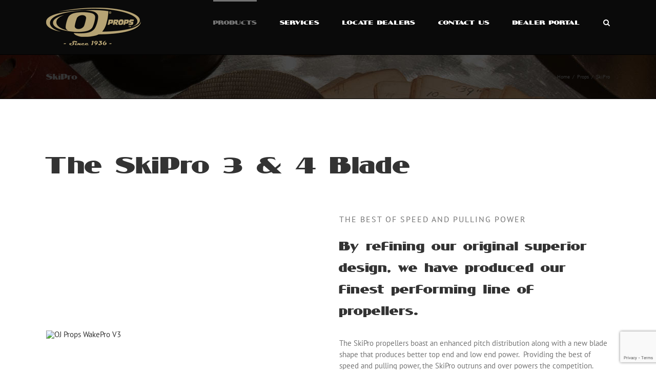

--- FILE ---
content_type: text/html; charset=utf-8
request_url: https://www.google.com/recaptcha/api2/anchor?ar=1&k=6Leu7uUUAAAAABbxncoZGWzIt7Dh--fuhH1R1FZ8&co=aHR0cHM6Ly93d3cub2pwcm9wcy5jb206NDQz&hl=en&v=TkacYOdEJbdB_JjX802TMer9&size=invisible&anchor-ms=20000&execute-ms=15000&cb=egok1u6984oz
body_size: 45599
content:
<!DOCTYPE HTML><html dir="ltr" lang="en"><head><meta http-equiv="Content-Type" content="text/html; charset=UTF-8">
<meta http-equiv="X-UA-Compatible" content="IE=edge">
<title>reCAPTCHA</title>
<style type="text/css">
/* cyrillic-ext */
@font-face {
  font-family: 'Roboto';
  font-style: normal;
  font-weight: 400;
  src: url(//fonts.gstatic.com/s/roboto/v18/KFOmCnqEu92Fr1Mu72xKKTU1Kvnz.woff2) format('woff2');
  unicode-range: U+0460-052F, U+1C80-1C8A, U+20B4, U+2DE0-2DFF, U+A640-A69F, U+FE2E-FE2F;
}
/* cyrillic */
@font-face {
  font-family: 'Roboto';
  font-style: normal;
  font-weight: 400;
  src: url(//fonts.gstatic.com/s/roboto/v18/KFOmCnqEu92Fr1Mu5mxKKTU1Kvnz.woff2) format('woff2');
  unicode-range: U+0301, U+0400-045F, U+0490-0491, U+04B0-04B1, U+2116;
}
/* greek-ext */
@font-face {
  font-family: 'Roboto';
  font-style: normal;
  font-weight: 400;
  src: url(//fonts.gstatic.com/s/roboto/v18/KFOmCnqEu92Fr1Mu7mxKKTU1Kvnz.woff2) format('woff2');
  unicode-range: U+1F00-1FFF;
}
/* greek */
@font-face {
  font-family: 'Roboto';
  font-style: normal;
  font-weight: 400;
  src: url(//fonts.gstatic.com/s/roboto/v18/KFOmCnqEu92Fr1Mu4WxKKTU1Kvnz.woff2) format('woff2');
  unicode-range: U+0370-0377, U+037A-037F, U+0384-038A, U+038C, U+038E-03A1, U+03A3-03FF;
}
/* vietnamese */
@font-face {
  font-family: 'Roboto';
  font-style: normal;
  font-weight: 400;
  src: url(//fonts.gstatic.com/s/roboto/v18/KFOmCnqEu92Fr1Mu7WxKKTU1Kvnz.woff2) format('woff2');
  unicode-range: U+0102-0103, U+0110-0111, U+0128-0129, U+0168-0169, U+01A0-01A1, U+01AF-01B0, U+0300-0301, U+0303-0304, U+0308-0309, U+0323, U+0329, U+1EA0-1EF9, U+20AB;
}
/* latin-ext */
@font-face {
  font-family: 'Roboto';
  font-style: normal;
  font-weight: 400;
  src: url(//fonts.gstatic.com/s/roboto/v18/KFOmCnqEu92Fr1Mu7GxKKTU1Kvnz.woff2) format('woff2');
  unicode-range: U+0100-02BA, U+02BD-02C5, U+02C7-02CC, U+02CE-02D7, U+02DD-02FF, U+0304, U+0308, U+0329, U+1D00-1DBF, U+1E00-1E9F, U+1EF2-1EFF, U+2020, U+20A0-20AB, U+20AD-20C0, U+2113, U+2C60-2C7F, U+A720-A7FF;
}
/* latin */
@font-face {
  font-family: 'Roboto';
  font-style: normal;
  font-weight: 400;
  src: url(//fonts.gstatic.com/s/roboto/v18/KFOmCnqEu92Fr1Mu4mxKKTU1Kg.woff2) format('woff2');
  unicode-range: U+0000-00FF, U+0131, U+0152-0153, U+02BB-02BC, U+02C6, U+02DA, U+02DC, U+0304, U+0308, U+0329, U+2000-206F, U+20AC, U+2122, U+2191, U+2193, U+2212, U+2215, U+FEFF, U+FFFD;
}
/* cyrillic-ext */
@font-face {
  font-family: 'Roboto';
  font-style: normal;
  font-weight: 500;
  src: url(//fonts.gstatic.com/s/roboto/v18/KFOlCnqEu92Fr1MmEU9fCRc4AMP6lbBP.woff2) format('woff2');
  unicode-range: U+0460-052F, U+1C80-1C8A, U+20B4, U+2DE0-2DFF, U+A640-A69F, U+FE2E-FE2F;
}
/* cyrillic */
@font-face {
  font-family: 'Roboto';
  font-style: normal;
  font-weight: 500;
  src: url(//fonts.gstatic.com/s/roboto/v18/KFOlCnqEu92Fr1MmEU9fABc4AMP6lbBP.woff2) format('woff2');
  unicode-range: U+0301, U+0400-045F, U+0490-0491, U+04B0-04B1, U+2116;
}
/* greek-ext */
@font-face {
  font-family: 'Roboto';
  font-style: normal;
  font-weight: 500;
  src: url(//fonts.gstatic.com/s/roboto/v18/KFOlCnqEu92Fr1MmEU9fCBc4AMP6lbBP.woff2) format('woff2');
  unicode-range: U+1F00-1FFF;
}
/* greek */
@font-face {
  font-family: 'Roboto';
  font-style: normal;
  font-weight: 500;
  src: url(//fonts.gstatic.com/s/roboto/v18/KFOlCnqEu92Fr1MmEU9fBxc4AMP6lbBP.woff2) format('woff2');
  unicode-range: U+0370-0377, U+037A-037F, U+0384-038A, U+038C, U+038E-03A1, U+03A3-03FF;
}
/* vietnamese */
@font-face {
  font-family: 'Roboto';
  font-style: normal;
  font-weight: 500;
  src: url(//fonts.gstatic.com/s/roboto/v18/KFOlCnqEu92Fr1MmEU9fCxc4AMP6lbBP.woff2) format('woff2');
  unicode-range: U+0102-0103, U+0110-0111, U+0128-0129, U+0168-0169, U+01A0-01A1, U+01AF-01B0, U+0300-0301, U+0303-0304, U+0308-0309, U+0323, U+0329, U+1EA0-1EF9, U+20AB;
}
/* latin-ext */
@font-face {
  font-family: 'Roboto';
  font-style: normal;
  font-weight: 500;
  src: url(//fonts.gstatic.com/s/roboto/v18/KFOlCnqEu92Fr1MmEU9fChc4AMP6lbBP.woff2) format('woff2');
  unicode-range: U+0100-02BA, U+02BD-02C5, U+02C7-02CC, U+02CE-02D7, U+02DD-02FF, U+0304, U+0308, U+0329, U+1D00-1DBF, U+1E00-1E9F, U+1EF2-1EFF, U+2020, U+20A0-20AB, U+20AD-20C0, U+2113, U+2C60-2C7F, U+A720-A7FF;
}
/* latin */
@font-face {
  font-family: 'Roboto';
  font-style: normal;
  font-weight: 500;
  src: url(//fonts.gstatic.com/s/roboto/v18/KFOlCnqEu92Fr1MmEU9fBBc4AMP6lQ.woff2) format('woff2');
  unicode-range: U+0000-00FF, U+0131, U+0152-0153, U+02BB-02BC, U+02C6, U+02DA, U+02DC, U+0304, U+0308, U+0329, U+2000-206F, U+20AC, U+2122, U+2191, U+2193, U+2212, U+2215, U+FEFF, U+FFFD;
}
/* cyrillic-ext */
@font-face {
  font-family: 'Roboto';
  font-style: normal;
  font-weight: 900;
  src: url(//fonts.gstatic.com/s/roboto/v18/KFOlCnqEu92Fr1MmYUtfCRc4AMP6lbBP.woff2) format('woff2');
  unicode-range: U+0460-052F, U+1C80-1C8A, U+20B4, U+2DE0-2DFF, U+A640-A69F, U+FE2E-FE2F;
}
/* cyrillic */
@font-face {
  font-family: 'Roboto';
  font-style: normal;
  font-weight: 900;
  src: url(//fonts.gstatic.com/s/roboto/v18/KFOlCnqEu92Fr1MmYUtfABc4AMP6lbBP.woff2) format('woff2');
  unicode-range: U+0301, U+0400-045F, U+0490-0491, U+04B0-04B1, U+2116;
}
/* greek-ext */
@font-face {
  font-family: 'Roboto';
  font-style: normal;
  font-weight: 900;
  src: url(//fonts.gstatic.com/s/roboto/v18/KFOlCnqEu92Fr1MmYUtfCBc4AMP6lbBP.woff2) format('woff2');
  unicode-range: U+1F00-1FFF;
}
/* greek */
@font-face {
  font-family: 'Roboto';
  font-style: normal;
  font-weight: 900;
  src: url(//fonts.gstatic.com/s/roboto/v18/KFOlCnqEu92Fr1MmYUtfBxc4AMP6lbBP.woff2) format('woff2');
  unicode-range: U+0370-0377, U+037A-037F, U+0384-038A, U+038C, U+038E-03A1, U+03A3-03FF;
}
/* vietnamese */
@font-face {
  font-family: 'Roboto';
  font-style: normal;
  font-weight: 900;
  src: url(//fonts.gstatic.com/s/roboto/v18/KFOlCnqEu92Fr1MmYUtfCxc4AMP6lbBP.woff2) format('woff2');
  unicode-range: U+0102-0103, U+0110-0111, U+0128-0129, U+0168-0169, U+01A0-01A1, U+01AF-01B0, U+0300-0301, U+0303-0304, U+0308-0309, U+0323, U+0329, U+1EA0-1EF9, U+20AB;
}
/* latin-ext */
@font-face {
  font-family: 'Roboto';
  font-style: normal;
  font-weight: 900;
  src: url(//fonts.gstatic.com/s/roboto/v18/KFOlCnqEu92Fr1MmYUtfChc4AMP6lbBP.woff2) format('woff2');
  unicode-range: U+0100-02BA, U+02BD-02C5, U+02C7-02CC, U+02CE-02D7, U+02DD-02FF, U+0304, U+0308, U+0329, U+1D00-1DBF, U+1E00-1E9F, U+1EF2-1EFF, U+2020, U+20A0-20AB, U+20AD-20C0, U+2113, U+2C60-2C7F, U+A720-A7FF;
}
/* latin */
@font-face {
  font-family: 'Roboto';
  font-style: normal;
  font-weight: 900;
  src: url(//fonts.gstatic.com/s/roboto/v18/KFOlCnqEu92Fr1MmYUtfBBc4AMP6lQ.woff2) format('woff2');
  unicode-range: U+0000-00FF, U+0131, U+0152-0153, U+02BB-02BC, U+02C6, U+02DA, U+02DC, U+0304, U+0308, U+0329, U+2000-206F, U+20AC, U+2122, U+2191, U+2193, U+2212, U+2215, U+FEFF, U+FFFD;
}

</style>
<link rel="stylesheet" type="text/css" href="https://www.gstatic.com/recaptcha/releases/TkacYOdEJbdB_JjX802TMer9/styles__ltr.css">
<script nonce="lTtCn_0iqBxlACxi88s6CA" type="text/javascript">window['__recaptcha_api'] = 'https://www.google.com/recaptcha/api2/';</script>
<script type="text/javascript" src="https://www.gstatic.com/recaptcha/releases/TkacYOdEJbdB_JjX802TMer9/recaptcha__en.js" nonce="lTtCn_0iqBxlACxi88s6CA">
      
    </script></head>
<body><div id="rc-anchor-alert" class="rc-anchor-alert"></div>
<input type="hidden" id="recaptcha-token" value="[base64]">
<script type="text/javascript" nonce="lTtCn_0iqBxlACxi88s6CA">
      recaptcha.anchor.Main.init("[\x22ainput\x22,[\x22bgdata\x22,\x22\x22,\[base64]/[base64]/e2RvbmU6ZmFsc2UsdmFsdWU6ZVtIKytdfTp7ZG9uZTp0cnVlfX19LGkxPWZ1bmN0aW9uKGUsSCl7SC5ILmxlbmd0aD4xMDQ/[base64]/[base64]/[base64]/[base64]/[base64]/[base64]/[base64]/[base64]/[base64]/RXAoZS5QLGUpOlFVKHRydWUsOCxlKX0sRT1mdW5jdGlvbihlLEgsRixoLEssUCl7aWYoSC5oLmxlbmd0aCl7SC5CSD0oSC5vJiYiOlRRUjpUUVI6IigpLEYpLEgubz10cnVlO3RyeXtLPUguSigpLEguWj1LLEguTz0wLEgudT0wLEgudj1LLFA9T3AoRixIKSxlPWU/[base64]/[base64]/[base64]/[base64]\x22,\[base64]\\u003d\x22,\x22ccOuC8KXckPDhCFCF8O0wpHClSItw4DDmsOUaMK4YMK4AX9+w4dsw61Vw7MbLggFZUDCmyrCjMOkAC0Fw5zCkcOUwrDClDJ+w5A5wqrDvgzDnzEkwpnCrMOwGMO5NMKNw6B0B8KSwrkNwrPClcKSchQqe8OqIMKfw43DkXIww68twrrCl2/DnF9aVMK3w7AFwoEyD2bDkMO+XmTDkGRcQMKpDHDDnXzCq3XDpjFSNMKiAsK1w7vDmsKqw53DrsKSRsKbw6HCnUPDj2nDgxFlwrJZw459wppHI8KUw4HDqcOlH8K4wpvCvjDDgMKjWsObwp7Ck8OJw4DCisKkw7RKwp4Tw59nSibCthLDlE8LT8KFa8K8f8Kvw5/[base64]/DumRMw48RZcKjNMO1XScewqXClx3DiMOlAnzDpl5NwrXDssKfwo4WKsOCZ0bCmcKRR3DCvk56R8OuHsKnwpLDl8KiYMKePsOAJ2R6wprCvsKKwpPDh8KAPyjDkcOSw4x8G8K/w6bDpsKjw6BIGjbCnMKKAjQVSQXDv8Orw47ChsK+elYiSsObBcOFwpcRwp0RWlXDs8Ojwp4ywo7Cm17DtH3DvcKrZsKubxI/[base64]/DsCXDh8KvwoF6DgXDiARVwpFQBcOCw7sIwr9dLULDvcOLEsO/[base64]/DhsKTDljDh31DTVEvw5/CqU7CjcK2wpnDolZHwrkRw71PwoUXXmPCkyzDr8Kcw73DhcKZWsO7TENeTB3DqMK2LzHDj1sxwrXCrCFuwogcF3ZNcg4Lwp3CisKEBTt4wqnCsFZsw6srwqLCo8OmfQnDv8KUwpXClGDCjioFw7/CpMKrPMK1wonCv8O/w7hnwrZOAsOWDcKuE8Ovwq/[base64]/[base64]/Cr8Khe1cSw63CgD8vAMKrworDtcOZVsOzBMOAwqPDpnFfWV3DkADCqcOxwoHDiEfCvMO2JifCvMOfw55gd3TCimXDiwzDvA7Cgz4kw7/DlGVeZWcVUsK5UxsaBRfCk8KNcn8LQsOJO8OkwqcawrZPTsK1Z3Eow7TCtMKsPwnDusKUMMK4w69SwqABQyJfwoDCrzjDuj1Iw5ZEw4ARA8Odwr9iQgfCkMK9YnoPw7TDncKtw6jDpMOvwoLDpVPDszLCsH3DtkLDtMKYYmjClE06LsKhw75fw5LCr2nDvsOaGlTDmW/[base64]/[base64]/Cjg3CjHPDrGk3wp3DrWd3wpPDgAMHR8OuM3IGDsKZY8KNCjzDucK3EMOowprCjsK/BhFJwohrbAt7w79Vw7jCkcKSw53DgnDDp8K1w7NOdMOSSxvCr8OJdFlgwrnChkDCq8K3PcKjd1p0GhHDk8Ovw7vDs1TCkw/DkcO5wpYUHsOtwqHCoQbCkzNLw5xtE8Opw4/[base64]/w6NXworDnBgjaXHDksOKVcKdwpfDncOIH8KWe8OBL2HDo8KXw5rCjjFYw5XDrsK/F8Ogw44sJMOLw5HCpgBZJBs1woohCU7Do05Ew5LDlcK9wpQvw53CjsOswpzCuMKEMDTCimfCkzfDtsKiw7ZgVcKeVMKPwp9/MTTCq23ChV4Ywrp/GWDDhsO5w6jCsTgVKhtEwqRLwqhDwr1HF2jDt17DlgRvwrhlwroEw4lSwo7DmXbDncKiwrbCp8KqdjURw5HDhi7Cr8KAwqfCvRbCglMycTgTw6jDmU/[base64]/Ci0fDuMOfCmVrUcKzwqTDnwTCqAcnOkvDpMOEwqg8wr9/EMK+w5XDtsKGw7DDtsKbwqnCicO4e8OZw4vCmjvDvMOXwr0LXcKZJFYpwqnCl8Oxw57ChwLDgT1fw7vDumEtw7hGw4fCrMOuLVPCvsOuw7RvwrHCgEUEdRTCsXHDmcKMw7DCp8KkFsKyw4pPGsOFw4/DkcOyXErDpVLCrk9iwpXDnDzCucKvGT9GKVjDk8OlRsKyWTfCnTXDu8OOwpMSwrzCkAzDuVgtw6/DuGzChzbDmsKRW8KRwozDv2U9DlTDrnEyKMOLWcOqWwMpGWHDgW0AYnLCkCQ6w7p4w5DCmcOwLcObwqbCqcOlwozCokB4JcKCZW3DtBg9w5vDmMKwL31YVcOYwpNgw6UKN3LDi8KJfcO+QVzCrh/[base64]/CpcOOZsKfw7zDlcO/wrkjeA9Yw6HCusKFO8OzwqUuZFTDkCrCgMOHc8KgBEkmw4zDi8KFw4U2ZsOfwrxAasObwol3e8O7w6VHCsKZeT9vw65cw4nDgsKpworCgsOpTMOBwrzDnnRDw5nDlETDvcKoJsK6CcOrw4wDV8KtWcOXwqw1EcO2wqHDpMKMfWgYw5FvCcOFwqxGw4x6wrzDtC/CkXbCl8KowrHCmMKqwp/ChT/CksKEw7bCssOyWMO6RmAnJFNZM1vDhFI8w6XCuCDCisOiUjQnLMKmewzDijnCllbDq8ODFMKccAPDicOrZT3CsMKHJ8OfYBnCqUDDlAHDrRI6T8K3wrBhwr/Cs8Kfw77CqgnChU1YEi11HHJFW8O2M0NkwovDqcOIBnoHWcOFdwYbw7bDksOxw6ZYw47DvFTDjg7Co8KwDWXDiXQnM2hdL2sww4I6wozCrmDChMOWwr/CvEocwqHCoWFTw4rClQ0PPx7CkWTDpcO+w7MKwpnDrcOvw5/DncKEw4hPQSg0HMKkE0Efw7nCt8OjM8OuBMOcBcK4w7TCqQQxJMKkUcOKwrJAw6bCmTLDtyDDkcKMw6HCjkFwNcKXEW58AQfClsKfwpcww4vCmMKPL1HCtSU2FcO6w7pWw4cLwohnw5DDpMKYQgjDgcKIw7DCoFbCqcKkRcObw6xvw6HCuVDCt8KWGcKcR1R0F8KSwo/Dg3NPQsK+QMOLwqElSMO6OQ8JM8OyBcOdw6TDtAJpEWsPw5PDh8KRY3LCmsKSwrnDnkXCvGbDoRHCtDAWw5jCtMKyw7vDpzUzGnx5wqpaXsKewoASwrvDkzDDri3CvnVtDXnCo8O0w4fCpMOpaAXDskfCsl3DiS/Cu8KybcK+KMOjwosdG8ObwpNlUcKjw7U3TcOtwpFMeyRTSkjCjsOsHSTCgnvDkUTDmF7DsGtvNcKRXQsOw7DDgsKtw4xAwrxSFMOeaT3DpjjCrcKqw7hNRl3DlsKew6w/[base64]/ClxvCjcKewop5wqMxI8KrDBLDqxEMLcK4ci0Fw5LCh8ODNMK2XXUHw6xuOCzCq8KWUl/DgTx0w6/CvcKJw5p5w63DhsKzD8O/NV7DtljCicOKw6rCljofwoLDs8O2wobDiRIqwrAJwqUBWcOjOcKQwpjCo3B1w7Ruw6rDqzd2wqTCjMKhBB3Dh8OtfMOYBR9JfXfCsXZswrjDssK/XMO5wqfDlcOhBAFbw4RhwrFLUsO3EsOzQzRceMOsQEJtw4Y3XcK5w5vDl1c+bsKiXMKRJsKUw7o0wpYYwqjCm8OAw5TCv3YJYlXDrMOqw4Fzw5MWNB/CigPDocOfJRbDhcKmw4zCucK0w6HCsjUFRjQFw5dhw6/Ds8KBwppWD8OAwpbCnQlbwp/DiFPDjDDDu8Kdw7sXwogmeDNewpJMC8K5wpACOX/[base64]/DrQ8bHcOWwr9RwqDDscKjcz9xfcKMZhbDv0LDjMO1VcK3HB/DusO0woDCmETClcKdMwg/wqtPWD3Ck3FGwr5xJMKdwo5HCsO6ADjClGcYwrgnw6vDpm15woUUAMOtUHHCmjfCslZ6LU1ewpN0wpvCsWVkwocHw4NOXyfChMOSA8KJwrPDiUAgT15wNzvDhcOJw5DDq8Kkw7ZYTMOZdUldwrDDiUtQw4fDt8KDNS/[base64]/wppmw4vCoQY8wrjCu3vChcKywqIgw6QgYcOVLSwxwpzDpB/CjlTDqUPDkVXCucKlEHsFwowEw6TDmj7CnMO5wogKwpY7fcOnwpfDjsOFwrHCvQN3wo7DkMOPTzAXwqbCmB5+UhZZw4bCmW0vMGPDii7Dg1vDnsK/wq3DuzTDjWHDqsOHLFt/w6bDo8KzwoPCgcOhGsK3w7IESizChCYsw5vCsloiX8K5dcKXbl/Cg8OHLsORaMKtwrkfw7PCnQ7DscK+ecOhPsO8w7ksc8O9w4h9w4XDh8OASkUeXcKYw6RyWMKPVmzDgsOYwrRrT8Oyw6vCpBTCjCk9wpMqwoRlV8KCdMOOGRDDgER+W8O/wrXCisKfwrDDjsKIw7zDqRPCgF7CiMKDwrPCvcKhw7/CnCvDmMK+GsKPd3HDkMOOwqzDrMOrw5rCrcO+wrElQ8KRwpt5aEwGwos1woQhDMK5wofDmW7DjsO/w6bDlcORC31TwoMRwp3DosKyw6cdLMK7O3zDgsOlwrDCgMKRwpfDjQ3Dnx7CnMO0w43Ds8KewqNaw7ZbZcOnw4Q8wowDGMOAw7pKA8Kxw6cWQsKmwodYwrl0w4HCminDnjTCnzbCrsOpJMOHw4NwwpnDosKlNMOxAgYlIMKbfjh/XcO0GMKjFcOQO8OBwozDsHTDmMKPw7rClS3DoHh9eifCkzgUw6s2wrI6woDCqh3DiwvDosK1J8OxwrRiwovDnMKaw5/DqUNETsOoYsKDw57ClcKiFzE4ekPCoVtTw47Cvl8Pw43Ct2bDo3UVwplsAELCmcKpwpFqw6bCs1A8GMOdXsKwH8K9agxaH8O3KsOEw41ffQfDkH/CsMKFQHhiFxhUwq4MKcKSw5Zrw5vCp0Vsw4DDtSvDqsOzw6HDgQvCjwrDnTciwpzDizZxZsOyIgXCkS/[base64]/DsE1AwprDlcODasOVw5zCoMOnU2IzO8OnwqZpcsOFc3kaOMOYw6PCtMOmw7PCscKIFMKewrwCRMK5wp/CuD/Dh8OYTELDqw4BwqVUwqHCkMOYwqFeYWrDqMOHGxNrD1BIwrTDv2dHw7PClsKBU8OhFUN9w4BcN8Kbw7bCmMOGwqjCvsOBZwJhV3dbeFs2wr7Cq2lGdsKPwpYlwoI8I8K3QcOiGMKvw7/[base64]/w5p1LsOPLi7Cj8KwdCXDnGDDtsK+wrzDggZyw7DCm8O7EcOpTsO6w5EfRVUiw7/DvcO1wphKRknDkcKVwq7ClX5vw63DqMOic0nDssOcVivCt8OKBAXCsk0bw6LCvD3Cm1JWw6E6W8KkKVt+wprCn8OSw53DtsKJw4vDuG1VPcKsw73CtsOZE3t7w7zDjlgQwpvDtkcTwoTDosOxVz/Dk1DDl8KPPVssw4PCicOlwqU1wofCnMKJwoZgw7XDjcKCNxcETRJKdcKHw6XDqDgBw4BRQHbCs8KhOcONS8KkAjRXwoPCij94wrPDlhDDosOpw64xccOiwqB/WMK7bsKyw44Jw53DrMKncT/Cs8Krw4DDv8OnwrDCnsKkUQwaw7kSCEXDtcKOwpXCjcOBw6vCgsOZwqfCm3zDhGNHwpzDkcK6ES12azrDoWJxw5zCtMKNwoHDkl/Co8Kvw4JNw6PCjcKxw7xFf8OIwqzCoyDDjBzDiVQ+WhbCqykTcCsqwpFVdsKqdC0AYiXDjMOew41Rw7lAw4jDjy3DpEXDqsKSwpTCvcOqwo4EKMOUecOxDWpbFcKkw43CtD1uEQvDi8KKdXTChcKuwrUFw7bCqR/CjVnCsXrCpArCkMO2dcOhSsOLFsK9H8OqNipiw4Muw5B4e8KzfsObPC0bworCh8K3wozDn0xBw4kLw4HCu8KdwqgGbsOww4vCkDDCikjDssKZw4dPcMKuwogIw7zDjMK1wp/CigvCvBohBMODwrxVbsKHMcKNYzVgbHV/worDicK5QVUYT8Omwqgjw78Sw60YHx5WYBkuEsKmQMOYw6vCjMKNwpfChVzDuMOaPsK4AcK/[base64]/[base64]/[base64]/[base64]/RV1xTsKOKsO/w5vCoyvCmcKow79BwozDrALDu8O9YsOlEsOlE3RBUGYkw7AxZH/CqsKwYmsxw4vDtXdAW8OTQk7DjE3DtWgvF8OIMTDDmsO+wpnCgVcswozDgSksM8OULGsgXW/DscKHwpBxVyLDucONwrTCo8KFw7ZVwqbDpcODw6jDjGDDsMK5w7PDn3DCqsKmw7XDocO8B0XDh8KePMOowqsObcKeDMKYEsKjGWxTwqwxe8KhFirDr1TDnTnCrcOVezvCrnXCh8OhwofDoGvCgsObwrc/EV43wq57w6ccwojDi8OECcOkLsKDfk7ChMKgEcKFVAtow5bDjsKHwq/[base64]/Cqxd/cBnDjcOKwqvCqnPDs0skw5APFVTCmMOnwrInQ8OWAsKpA2Fhw6bDtH43w4lwfVPDk8OuDU5Bw6hnw6TCs8KEw5EPwpDDscOhRMKgwpsRRQgvETtPRsOlEcORwpQmwrkMw5pORsOVPzNGLWYrw5fDmmvDl8K7VFIjTD49w6XCjHtSaWxHA2LDt2rDlQ9oWgQ/[base64]/DvgnCgsOyw5LCpGtqLsObw7PCtgpKEVDDu2gKwqoSU8Oww4FiA2fDjcKMeT4Tw4VRR8OdwovDi8K6J8KWacK2w5vDkMK9ThVhwq0ffMK+RcOawrTDuV3Cm8OBwoXCnScSKMOCBF7CghASwrlAJ3EXwp/[base64]/CtEYzwo8Hw6B2JcOZecOfw4NLwqdrwoLCil3DtV8sw6XDpiHCj2/DjzsuwrXDncKBw5RyewLDtRDCjcONw6QXwojDncK9wojDhEDCvcOBw6HDjsOKw7IKO0DCqnPDhSEGERzDrUkkw50Qw6DCqEXCp2/[base64]/DjMKsLxcrw5hKw7sgwqDCj0jCsMOBSmrCmMOxw7xmwqAjwpcbw5fCqlVNBcKnRMKtw6RCwo4+XMO4QAc2Z13CvC3DjMO8wqfDo1t1wpTCt1vDs8K/DUfCp8OmLMOlw7kKGVnCiX8WZmPDrsKSacO9wocpwrd8DCk+w7fChMKBVMKpwr4HwrjCtsK9D8OoeAJxwokqdsOUwqjCuTDDscK/VcOTDF/DoWkpLMOFwpcdw6HDu8O4LnxuAFR8w6dXwpotC8Kzw68RwqnDhU9Vwq3ClVV5wp/CkVJ/a8KywqXDsMKTw4XCpyhLPBHCj8OnUzVke8K4JXvCqV7ClsOZWT7CgBUZG3rDuB/ClcOaw6LDhsOCL03CoSYVw5HCpSUAwo7Ch8Klwq5EwpPDvjNPRz/[base64]/CqXPCgcKnVsOYw73DmcKGwpPChcO7w7HCn2hlwoggXWXChzd7Vk/[base64]/CnwfCog7DpyfDmMOvIMK+f8Ktw7DDkmQebHbChsOEwp59wrhCUSHDrBoRCFVow5l9REAaw499w4fDjsOTw5R5csK4w7hbKxlASE/DssKGMMOcWcOjACNCwoZjA8KqaGZFwpg2w4kiw6vDr8KGwp4taFzDhcKAw4zDpCZeCUphbsKNYUbDsMKZw5xeT8KOQ208OMOYWMOmwq0mU08XT8OIbS/DggjCqsOZwp7Cm8KiJ8O6wqZTwqDDvMKaGjnDrcKZesO6bjNRVsOdF27CrUU/w7fDvnLDuX3CrH/DnTjDrGsTwqPDuCTDpcO4IjYsKMKXwrt0w7gkwp3Dvxcmw6xqIcK4Q2zCtsKVLMO8SH/[base64]/Cr8KPdMKCwqzCqndAwpfDklJlc8KFSlwkw5kSw50Ew7h9wqp1RcOtIMONdsO+YsOLOMKOwrbDr0XCrQvDlcK5wrTCusK5SzrClxtGwqbDn8Okwo3CkcOYIitZw51AwqjDr207CsOhw4LClD8QwpAWw4s8RcOswo/[base64]/Cq8KhI8KpKsKeN8KlE8OXOF3CpTMWw60TWhHCk8K+CjkgGcKqRR/DtcOkZ8OpwqbDhcKYRhHClsKMIAjCj8KPw5DCh8OOwoYKdsKAwoQdECbChQTCgUbCmMOLbsOiZcOBImhVwpjDhRZ4wo3CqB5lWMOBw6kPCn4iwrvDk8OiIMOpAjkxW3/DoMK3w5BGw6DDjHfCjUPCqBbDuWQuwqnDisOtw7sOfcOiw5nCq8Kxw4sRQ8KawqXCoMKwTsOjacOJw61cFgtLwpTDl2TDkMOzUcO9w6AMwqB/AMOifMOuwo0zw44AGRPDnjFbw6fCs1ghw5UEMiHCvsKPw6XDplnDuWFhPcO4T3jCtcOGw4HCjcO8w4fCgXkBecKew5kzNCnCs8OWw5wlERYjw6TCjMKGMsOjw7tYdiTCsMK8w6MVwrFOaMKswoHDusKawpHCscOhfF/DkmNSOg/Dng98ajABX8Ogw6soWcKQFMKnVcO+wpgOb8KmwrEpLcKbbcOeIVY4w5bCg8KeRsOAej4yQcOoQsOVwozCujceQCltw5J+wrTCgcKgw7k5J8OsIcOzw68cw5/[base64]/CrcKKwrljw47DoHoIw5zCiMO4woTDimUjwrJzwqFLM8KFw4HCnwrCqVHDmMOyG8KQwp/DncKfA8Kiwp7DnsOCw4Jhw5lKCRHCtcK7TT58wpTDjMOBwqHDgcOxwpxtw7/CgsKEwrBNwrjCrsORwo/ClcOVXC8dRwvDjcKQN8KyXHPDjVoJbmrClAR1woHCoyvDlsOQwo8kwqMCcm1NRsKPw4oFAF1WworCphUmw5LCnMKPUWZowo4ewo7DiMOKRsK/w5jDnFBaw4PDuMKlUWrCtsKKwrXCoWsmeE5Kw7EuPcKOaHzCoSLDqcO9JsKiKMOKwp7DpzfCqcOQbMKAwr/[base64]/aiLDr8KAw5F9DcKhwp7CuAd/XsO9wqrDrl7CiQsJw7EZwo4yXMKOX0wDwoXCr8OoMGZKwrQRw5bDlhl6w7DCoA4QXTXClRVDfcOzw4XCh3JhBsKFeRUuBMOCDC4kw6fCp8OiJjrDg8OCwq/DmhUIwpXDqsOcw6wSwqzDtsOcOMOKISJ0wovClCHDmkQnwqHCi09HwpTDvcOGaFQEL8OLJhdPRnbDo8K5fMKFwq7DpcKldF0NwoZgBcOTVcOaDsO8J8OLP8OywojCqsO2DX/CsTUhw6PCtsKjZcKEw4Fuw4rDlMOzJyFCUMOVw5fCl8OwVwYeCMO0woFVwpXDn1HChsOKwoNTCMKJTcOZDcKZw6/CnsO/fjRJw4I4wrMawrHCqW7CgsKpO8OPw4DCjA4rwqxPwoNIw5d6wpfDvnrDg0XCo2l/w4bCosOHwqnCjFPCjMOVw4LDpl3CsSLCvyvDrsKVQgzDrkHDocOiwrPCsMK6PMKFVsKlKMOzBcOtw4bCpcONwo7CmGIzNCYtZ2tAWsKPB8OHw47Di8OdwrxtwpXDrUQHM8K/YQxzeMOeD2oVw6EVw7Z8AsK8J8KoAcOGbsKYRcKsw45UJWHCrcOGw4kNWcK1woNLw5vCuVXCmsO7w5/Ci8KQw4/CmMOfwqMYwrxuV8OIwohlRhvDhsO7BsKDw74RwprChQbChcKJw4fCpTrCicKDM0oswpnCgSErcGJITzYXewh2wo/CnHF2WsO6Y8KxIwY1XcKLw4TCmkFlXEzCt1pMUytyLlfCuyXDpSLCpFnCosK/[base64]/wppJO8KrwpLCv8OKesOvD8KoNSHDhyYjwotWwrDDtMKOE8OQw5nCrGUewqHCpMK9w499dhrDmcONScK2woDCnlvCiQoXwrskw78ew71heDPCq3USwoHCvMKPbMKaKWDChcKMw789w7fDhwhEwqh0FhXCpW/CvAJlwo01w69mw5p/X2XCi8Kcw5wyCjBOTnI8aEBNSsOvYiQuwoBcw53ChsOywp1qEW1Fw7tHIjkow4/DpcOxBEHCj1JKD8K8UC0sf8OEw7TDlMOswrxfM8KMbFRjGMKZXcOOwoYlD8KWST7Ck8KYwrnDicK/D8O2UHHDoMKow7rCgyDDv8Kfw7ZJw4UNwrLDqcKrw5wwGAdTWsKvw7t4w43Dji18wosICcKlw6cCwoJyD8OGesODw5fDvsKzM8K/wq5ewqHDosKJAwlXLsK3Mi7CnsOxwoU7w6FKwpJBwp3DoMOhJ8Kkw5DCosKqw6k+blfDosKDw4rCo8OMGylfw4PDr8K/[base64]/w7d6w5rCl8KPKsOhK38BBcOrwqYPwo/Cj8K+CMOjwrrDrGDDisOtV8OmbcK5w6g1w7nCmyk+w67Cj8OLw7/DoHTChMOAasKeLm9IPRBEQys+w7h+LMOQO8K3w6DDu8Oyw63Doj7DpsKrDXbCk0/[base64]/DrsKawodRw4bDk17Djn/[base64]/[base64]/wrTDphjDnMK7wqrCj8Ojw6IOwqnCuj0Vw7ROwo5Yw7s4MALCrsKCwo8cwpRVP0Miw54dOcOJw6zDjwNXP8KJdcKxLsOpw4fCicKqHMKaJMOww7vCn37DoW/CuDDCqMK2wo3CgsKnGn3DllNGVcOnwqjCjEFcfENUP2BsT8O/wogXBB8dImhYw5k8w7xJwrJQO8Kdwr4uUcO1w5IuwpnCnMKnOlkJYDnDvQAaw4nCkMK2bkEmwp0rC8OKw4XDvl3DmSh3w5JUDsKkA8OMDHHDugfDu8K4w4/Dl8KTJjoBWnV+w4saw74uw6DDq8OBK2jCmsKGw6wsNmBgw5xQwp7CuMOgw7syKcOswpnDmybDsy9GFcOtwoB6XcKZbUzDoMK8woVbwpzCvcKFaR/DmsO3wrgKwpksw5rCmHMresK9Lg5pWmzCmsK9DD8Lwp7DtMKoE8Oiw7/Cqho/A8KKYcKlwr3CsEwJfFzDmSJDQsKIEsK8w41uPQLCpMOEFy9BAwYzYBlBVsOFe3jCjjnDlB4pwrbDvitpw41Rw77Ck1/[base64]/DlsOUw455XgDCllwwEEPCj8KkUnl+w5LClsK6TmUxTcOrbETDhMKFaFTCqcK/w65rd0ReEMOJDcKIExM0CFjDkCDCmwUUw6vDhcKPwrUaZAHCgwljMcONw6fClDzCuSbCj8KGcMKfwoIfAsO2BHNOw4c7AcOFCzBqwqjComkxZTl1w7DDoUcWwoI5w4AvcF4QesK4w79vw6lwUMOpw7Y8KcKdLsKWGj3DlsOySQxKw6fCrcOFUAQCdxDDp8OwwrBDJi5/w7YjwrHChMKPTcO/w4MbwpXDlH/[base64]/Ck8KRw6RNdMOcWB9fw4HCuXtOfk1CW8OxwoDDjQZGw4kwIMK1KMO7wqnCh23CozPChsODVcOldhvCksKYwpPCiHAiwo1vw6szeMKCwptjTA/CgxU6Cy4RSMKrwrnDtgVmcEo0wpvCqsKLdsOOwqvDi0TDvWvCgsObwoolZztew44oMMO7KcKBw6PDhmglI8KKwrZhVMOMwo7DiADDrU3CpVs5XsOswokWwplEwppdSF/DsMOEUmIjN8ObUEYGwrAOGFrCqMKowokzQsOhwr5kwqjDqcK3w6o3w5DDrRDCqMOwwqEDw7zDjcK0wrxTwqU9cMOJJcOdOiZTwqPDk8OIw5bDjQHDsTAswrrDlkImGsO2A0wXw7EZw45xTU/DvXkHwrEBwpPCmcOOwp7Coyc1NcKUw6jDv8KbKcK9bsOxw7Ydw6XCucKRUcKWZcOrU8OFLRjDq0p5wqPDrcOxw6DCnWPDnsOnw49PVizDilhZw5pVWnTCliDCvcOYWW9zUcOUMMKKwo7Dr0d+w7XClxfDvR/[base64]/CiVvDmsKGOMK6w7XCsS/DkcKaZR3DmQFrwpI3W8K5wo7Dn8OBPcO0worCjsKCK3jCq3bCljzCmnvDlwk2w5VbbMOWfcKOw48LbsKxwrPCh8Kgw5sVFmLDicOYHmxMKMOXVsO4VifCpW7CsMOSwrQlE1jCgiV/wpU8O8KpbWdVwrDCr8OrA8Kywr/[base64]/DsU0rwpERw6bDmVzCvGpFY8OzwqvDuE3DrcOHFgnCln52wpDDpsKAwoNrwrsmBMOqwonDi8OUBWBMcRLCkCIfwokfwpp7MsKSw43CtsOvw74DwqU1UT4dE0fCi8K9Gh/[base64]/DoQB5w7ciwqMhJsO5w6vClzLCmcOCQMO+c8KvwqrDk1DCsxdCwpDCgsO1w5kBw7tzw7nCt8KObQPDjG5QOE/[base64]/wqjDphEhw6ACM8OTdgkUCTzCnsK/OSHCuMO/w6New5Biwq7Co8Oyw75oQ8O3w59ZWgvDtMKaw5MZwp8IYMOWw4l3F8KDwo/Cqm/DomjCrMOnwqNGd3sIw6l9U8KUUmcrwowRFsK2wr7Co2ZjLMKAX8Ooa8KrD8O8Ly/DiFzDqsKsY8KoKU91woJYISTDusO0wrEqDsKbMcKiw7fDoQLCoU3CrgpZKsK7O8KVw57Dv37CmXtWdD7DiD01w7sRw5pQw6nCilDDuMOwMxzDncOUwrNgJ8K3wo7DmHLCvMKMwplbw5Uae8KeJsO6HcOka8K7PMOYdW7CmnXCmcK/w4PDuyLCpx8Qw5svG3/[base64]/DtcKSw7RCwqZHFArCgRDDnjhuwo3Dm0Und2rDqX94UQEpw5vDksK1wrFWw5PCiMKwJ8OfAsKdBcKLPhAIwoXDmCLDhBHDox/[base64]/CqRw9RAwKw5DDs8OwTFE1w6MBEHwgGyLDlFEHwoHCocKpGHwqGHQtwrvDvgXDmVjDkMKWw5/DkV15woB/woErBcOcwpfDrH17w6IuIDs5woA0J8K0AQnDt1kgw5sgwqHClkx7agpawr5bFcOUEyd/ccOHBsK4IDIVw4HCpMOqw4pvZlTDlArCu0PCsl1mPkrCngrCi8OjEcOAwoxgF3JMwpE8MBjDkyoiZXwWCDQ2Ngkpw6Rrw65GwokhLcKBV8OMLh7DtwZqI3fCucOQwqDCjsOawq95K8O/JWTDrHLDnhcOwo9OcsKvSS1JwqsNwpnDq8Khw5t2URQZw5I3TXbDt8KbcQoTPnpySEhDSR12wrh/wqnCrwo4w40Mw5hHwqIOw75Pw7I7wqQsw57Drw7DhBZGw7LCmm5FEQY3XHRiwpBtLWlXbWzCnMO7w4rDo0PDjE/[base64]/[base64]/w6UgKFwLwoHChV7DksKLwpDCvWseOMO1w5/CgcKMbAkGQ2/CjsKnW3TCo8OfbMKtwp/CtyQlNsK/[base64]/CqMK6PcKmR8OhTjDDoBPDocOXwpTDjsKzYixZw5/Dr8ORwqFaw57ChMOjwq/DlsKXPkjDjXPCrynDmwPCtcKwEUvDljEnWcOYw4g5Y8OcXsK5w5UNwpPCkV3DlkUPw6TCnsO/w5gJR8KwIjQZAMOxFkXDoDPDgcOAYBcAe8KmTToCwoFSY2zDuWAQM1LCpMOPwq0mVGPCp0/CqmzDpXgTw6kIw6rChcKOw5rCv8KVw7LColDCjcKnXhPCicOjfsK/woEVSMKBYMOuwpYkw6A0cjzCkVbCl2JjacOQNHbCt0/DvjMIKAArw4Qrw7BmwqVKw6PDqGPDuMK5w4QzIcK+BUPDlRcrwr/Ck8OcXkoIZ8OsPcKbRHLDv8OWDxZow61+FsKCc8KkFn9NEMK+w67DolhvwrUJwr7CgEPDogzCqRFVOVrDusKRwrfCscOFNRjCvMOREhVzLiEuw5HDl8O1R8KvZG/CqcOyQSF/dhxdw6kzecKiwp7Cv8Olw544AcO+OTAZwpnCmnt0d8K2wonCn3o6CxZNw7HDvsOyA8OHw5PDpC9VFcOFRH/[base64]/DrsKTwoXCiWY3G8KtwoADw5BqHsO+wq/ClcKuHSLCvcKWYn7Cs8KtUyDCtcKTwqrCrSvDpRvCoMO6wpxrw6LDmcOaNn3DjR7CtXzDjsOVwqvDj1PDjlYSw4YQI8O/U8OWwr7DtTfDjE7DvzTDujdsCnU8wrU/wo3Cl1oVH8OrcsOBw5cTICwyw65GU1bDoHLDosO5w5rCksKIwoASw5J/wpAALcOPwrgwwr3CrsKyw5wew5XClsKXXsOZVMOtHMK3OzY8wpJHw7t4NsOmwoQ7V1vDjMKiJsKTZgbDmsOhwpzDlCbCksK1w7Yzwo8cwoMOw7bCtzAdDsO6aEtSKsK/w5peHxsjwr/[base64]/PQlfwpLCvcKUeMK4NsO+w67CgMOMwp0yQn1nLcO6UwstOXQRwrjCksKpKRY0WHEUfMKNwpYTw7JuwoZtwoQHwqnDqlg8NsKWw5QHcMKiwqXDglAmw43Dv3jCrMKKMG/CmsORZi4zw792w6hcw4RyWMKvT8OmJUfCjcOeEMKPfysbQMOywpU5w59CYMOJT0EawoDCu30qPcKTLXjDlUrDuMOZw7nCiiYdRsKGOcKNfQfDjcOAInvCucKBakLCt8K/fznDoMKmLTrCrCrDpVnCvz/DkSrDn2AVw6fCgcODTsOiw58hwpA+wqjCpsKQBltuLiN7wqDDisKaw40dwojCuj/Cux8yMUvChMKCbjPDt8KMW1HDtsKaHUrDni3DvMO5MT/CmyXCtcK8w4NSYsOKIH9lw7pRwrfCgcK2w6pGMxsQw53Dh8KFBcOhwo3DjcOqw4tlwrEJERpABCPDsMK+MUjCnMOAwq7CqG7CuQ/ChMK1LcOQw4N7woPCkVpNYS4Cw7rCjwnDpsKswqDCh24rw6oowqBIfMOcwqXDs8OGD8KAwpB9w653w54VXGx6BS7Cm1DDmHvDssO7H8KnNDcZw7k3N8O0LDhbw6bDgMKnYXTCtcKnQmBtZMK3ecO+aWrDgmIMw4ZBPlzDowMoPWnCusKQMMORw5/[base64]/CisO2WmYbKijDkMKqS0rChkISa8KhLcOeZi8cwqzDt8Otwo/[base64]/ChcO1EDnDtUpHWR5LFcK/McKfBwnDvTcDw70uIALDnsKcwo7Cp8OzOgIvw6PDlENnQQPCvsK/[base64]/CtWDDlMOWwqHCvkJVw4vCpXfCtQzCrcO6ZCvDhm9CwqvCpE8mw6fDnMKWw5nDvhnCqsORw5V8woLDhFvCr8K6cCYZw7TCky3DncKWJsK+a8OSJgvCrlFtbsKxdMOtWTXCs8Oaw4NGJWXCtGYSQcKFw4HDo8KdE8OEEsO5P8Kaw6/CukPDnCTDpsOqVMO/wpc8wrPDrwlAXX7DvjPCnA1UcHdFw5/Dpn7DvMK5HDnDj8O4e8KbbsO/d0PCgMO5wp/CrMO0UGHCim/Cr0o+w4DDvsKUw77CtcOiwrlQU1/CnsKzwrhuLsO6w6/DlS3DlsOnwoXCkVtdT8Owwq06EsKqwqTCr3h7PFLDp28Uw4jCg8KMw7gAAG7Djg5iw5nCi3IeLUPDm2dlY8Ovwr5vH8KBMCJrw5bCpMKLw5zDjcO5w5vDknHDlMKQwo/[base64]/w5NlwrYDw5UtD8KrUj/DkMOXZwHDkXTCiwTDsMKydycwwqbDgMOPUBnCgcKCR8ONwqcYacOBw6A2R1p6VxZewrbCt8OzIcKCw6bDi8OfTsOJw7NTEMOYFBDCoGDDsm3Cm8K1woLCpBEawoliTcKdLMO4GcKYGsOneDXDnMOPwos7L0/Ctwd/w6rDlCp9w7xgaGVVw5USw4Jgw57Cr8KabsKATTVNw54gEMK4wqLChsOiZ0jCqXg2w5I4w4bDs8OrRWrDk8OMa0fDssKKwp3CqcO/w5zCi8KGXsOoN1zDtcKXAsOgwpdjakLDn8OMw4p9fsKZwqTChgANZMK9ScKUwpPDscOJNyTDsMKWEMK4wrLDtVXCokHDucOtExlHwrbDtcOSOxUVw4NJwocMOMO/woEQGcKewpvDtxXChxU9HcKmw6PCqHwUw5vCj3xWw7dbwrNvw6grdWzDnQXDgk/CgMOVOMOvGcOiwpzCncK/wp1uwqnDgsK2DMOfw4lcw5lLSDUVAis0woPCs8K7Ah7Co8KqfMKGMsKvM1rCqMOpwrnDiWA1ezjDlsK5UcOKwr09TCvDiWg1\x22],null,[\x22conf\x22,null,\x226Leu7uUUAAAAABbxncoZGWzIt7Dh--fuhH1R1FZ8\x22,0,null,null,null,1,[21,125,63,73,95,87,41,43,42,83,102,105,109,121],[7668936,778],0,null,null,null,null,0,null,0,null,700,1,null,0,\[base64]/tzcYADoGZWF6dTZkEg4Iiv2INxgAOgVNZklJNBoZCAMSFR0U8JfjNw7/vqUGGcSdCRmc4owCGQ\\u003d\\u003d\x22,0,0,null,null,1,null,0,0],\x22https://www.ojprops.com:443\x22,null,[3,1,1],null,null,null,1,3600,[\x22https://www.google.com/intl/en/policies/privacy/\x22,\x22https://www.google.com/intl/en/policies/terms/\x22],\x22NXG8k/bZdu3l30PZz76/G3nm2iOZC+bSOlz+NT5uXus\\u003d\x22,1,0,null,1,1765125534253,0,0,[193,133],null,[120,196,93,41,210],\x22RC-ak89_k-GcmiZoQ\x22,null,null,null,null,null,\x220dAFcWeA6-Xt_b036ZdwO2MWPri1iF9BURS1F5-iqNYF2Q6X5kTkFZXhXlIZO9W1Ip3x8jis-sAOVd62MztN1IP3e9Ql1vm8CQsQ\x22,1765208334104]");
    </script></body></html>

--- FILE ---
content_type: text/html; charset=utf-8
request_url: https://docs.google.com/spreadsheets/d/e/2PACX-1vQVkQEHrokKR2i6gT_jtSWVXEzbBupV90GkJ1JyCLCX3iY79Ui9wGhX62tOMzkp5T4KX2vGkQHCAPtZ/pubhtml/sheet?headers=false&gid=1998282307
body_size: 10154
content:
<!DOCTYPE html><html><head><meta name="WS" content="efcb2f8ad04736abfef1d38a92af1a87"><meta name="google" content="notranslate"><meta name="viewport" content="target-densitydpi=device-dpi,user-scalable=1,minimum-scale=1,maximum-scale=2.5,initial-scale=1,width=device-width"><meta http-equiv="X-UA-Compatible" content="IE=edge;"><meta name="referrer" content="strict-origin-when-cross-origin"><title>OJ Propellers - Google Drive</title><link rel="shortcut icon" href="//ssl.gstatic.com/docs/spreadsheets/spreadsheets_2023q4.ico"><meta property="og:title" content="OJ Propellers"><meta property="og:type" content="article"><meta property="og:site_name" content="Google Docs"><meta property="og:url" content="https://docs.google.com/spreadsheets/d/e/2PACX-1vQVkQEHrokKR2i6gT_jtSWVXEzbBupV90GkJ1JyCLCX3iY79Ui9wGhX62tOMzkp5T4KX2vGkQHCAPtZ/pubhtml/sheet?headers=false&amp;gid=1998282307&amp;usp=embed_facebook"><link href='/static/spreadsheets2/client/css/759528632-waffle_k_ltr.css' rel='stylesheet' nonce="Ouo6OyZ-rebDCUZOpkxHyw"><style nonce="Ouo6OyZ-rebDCUZOpkxHyw">
        html { overflow: visible; }
        html, body {
          height: 100%;
        }
        body {
          display: flex;
          flex-direction: column;
        }
        #sheets-viewport {
          display: flex;
          flex: 1;
          flex-direction: column;
          overflow: auto;
        }
        #sheets-viewport.widget-viewport { overflow: hidden; }
        .grid-container { overflow: visible; background: white;}
        .grid-table-container { overflow: visible; }
        #top-bar {
          margin: 0;
          overflow: hidden;
        }
        #top-bar {
          border-bottom: 1px solid #ccc;
          padding: 6px 6px 0;
        }
        #doc-title { padding-bottom: 5px; }
        #doc-title .name { font-size: 15px; }
        #sheet-menu {
          font-size: 13px;
          margin: 6px 0 0;
          padding: 0 0 5px;
        }
        #sheet-menu li {
          display: inline;
          list-style-type: none;
          margin: 0;
          padding: 5px 8px;
        }
        #sheet-menu li.active {
          background-color: #fff;
          font-weight: bold;
          border: 1px solid #999;
        }
        #top-bar #sheet-menu li.active {
          border-bottom: 0;
        }
        #sheet-menu a, #sheet-menu a:visited { color: #07c; }
        #footer {
          background: #f0f0f0;
          border-top: 1px #ccc solid;
          border-bottom: 1px #ccc solid;
          font-size: 13;
          padding: 10px 10px;
        }
        .dash {
          padding: 0 6px;
        }
        .ritz .waffle a { color: inherit; }.ritz .waffle .s5{background-color:#f3f3f3;text-align:left;color:#000000;font-family:docs-Cambria,Arial;font-size:11pt;vertical-align:bottom;white-space:nowrap;direction:ltr;padding:0px 3px 0px 3px;}.ritz .waffle .s1{background-color:#bdbdbd;text-align:left;font-weight:bold;text-decoration:underline;text-decoration-skip-ink:none;-webkit-text-decoration-skip:none;color:#000000;font-family:docs-Cambria,Arial;font-size:11pt;vertical-align:bottom;white-space:nowrap;direction:ltr;padding:0px 3px 0px 3px;}.ritz .waffle .s3{background-color:#ffffff;text-align:left;color:#000000;font-family:docs-Cambria,Arial;font-size:11pt;vertical-align:bottom;white-space:nowrap;direction:ltr;padding:0px 3px 0px 3px;}.ritz .waffle .s4{background-color:#f3f3f3;text-align:center;color:#000000;font-family:docs-Cambria,Arial;font-size:11pt;vertical-align:bottom;white-space:nowrap;direction:ltr;padding:0px 3px 0px 3px;}.ritz .waffle .s0{background-color:#bdbdbd;text-align:center;font-weight:bold;text-decoration:underline;text-decoration-skip-ink:none;-webkit-text-decoration-skip:none;color:#000000;font-family:docs-Cambria,Arial;font-size:11pt;vertical-align:bottom;white-space:nowrap;direction:ltr;padding:0px 3px 0px 3px;}.ritz .waffle .s9{border-bottom:1px SOLID transparent;border-right:1px SOLID transparent;background-color:#f3f3f3;text-align:left;color:#000000;font-family:docs-Cambria,Arial;font-size:11pt;vertical-align:bottom;white-space:nowrap;direction:ltr;padding:0px 3px 0px 3px;}.ritz .waffle .s2{background-color:#ffffff;text-align:center;color:#000000;font-family:docs-Cambria,Arial;font-size:11pt;vertical-align:bottom;white-space:nowrap;direction:ltr;padding:0px 3px 0px 3px;}.ritz .waffle .s6{border-bottom:1px SOLID transparent;background-color:#ffffff;text-align:center;color:#000000;font-family:docs-Cambria,Arial;font-size:11pt;vertical-align:bottom;white-space:nowrap;direction:ltr;padding:0px 3px 0px 3px;}.ritz .waffle .s7{border-bottom:1px SOLID transparent;background-color:#ffffff;text-align:left;color:#000000;font-family:docs-Cambria,Arial;font-size:11pt;vertical-align:bottom;white-space:nowrap;direction:ltr;padding:0px 3px 0px 3px;}.ritz .waffle .s8{border-bottom:1px SOLID transparent;border-right:1px SOLID transparent;background-color:#f3f3f3;text-align:center;color:#000000;font-family:docs-Cambria,Arial;font-size:11pt;vertical-align:bottom;white-space:nowrap;direction:ltr;padding:0px 3px 0px 3px;}.ritz .waffle .s10{background-color:#ffc000;text-align:left;color:#000000;font-family:docs-Cambria,Arial;font-size:11pt;vertical-align:bottom;white-space:nowrap;direction:ltr;padding:0px 3px 0px 3px;}</style><script nonce="iG8XEfc7_fvV894zRATL4g">(function(){'use strict';/*

 Copyright The Closure Library Authors.
 SPDX-License-Identifier: Apache-2.0
*/
var d=this||self;function e(a,f){a=a.split(".");for(var b=d,c;a.length&&(c=a.shift());)a.length||f===void 0?b[c]&&b[c]!==Object.prototype[c]?b=b[c]:b=b[c]={}:b[c]=f};var g=new function(){this.g=null};e("initialize",function(){var a=window.location.href.replace("?sle=true&","?");a=a.replace("?sle=true","");a=a.replace("&sle=true&","&");a=a.replace("&sle=true","");window.history.replaceState(null,"",a)});
e("switchToSheet",function(a){document.getElementById("sheet-menu")&&(g.g&&(document.getElementById("sheet-button-"+g.g).className=""),document.getElementById("sheet-button-"+a).className="active");g.g&&(document.getElementById(g.g).style.display="none");document.getElementById(a).style.display="";g.g=a;typeof posObjs==="function"&&posObjs()});}).call(this);
</script><script nonce="iG8XEfc7_fvV894zRATL4g">
        function init() {
        var _optPageSwitcher;
        
        initialize();
        }
        </script><style>@import url(https://fonts.googleapis.com/css?kit=EDiv_yJQ_FsSFywZirFOAEUquRqUNfenoBInN8S4ILQ);</style><script data-id="_gd" nonce="iG8XEfc7_fvV894zRATL4g">window.WIZ_global_data = {"K1cgmc":"%.@.[null,null,null,[1,1,[1764989262,87986000],4],null,0]]","TSDtV":"%.@.[[null,[[45736426,null,null,0.5,null,null,\"AtjTse\"],[45681910,null,false,null,null,null,\"OKXfNb\"],[45702908,0,null,null,null,null,\"YUmR1e\"],[45662509,null,true,null,null,null,\"fLCtnf\"],[45734741,null,false,null,null,null,\"gWu1Ue\"],[45736423,null,false,null,null,null,\"KdGYpb\"],[45713329,null,true,null,null,null,\"TzH3fe\"],[45657263,null,false,null,null,null,\"ByEExb\"],[45744490,null,false,null,null,null,\"luHWB\"],[45699018,null,null,null,\"hoiy8M2zL0suK1NZr2K0T7URFV3w\",null,\"evsAs\"],[45678214,null,null,null,\"qYGgY5L4A0suK1NZr2K0QusvQmcX\",null,\"VL579e\"],[45677726,null,false,null,null,null,\"C5oZKe\"],[45727616,null,false,null,null,null,\"qNQRAf\"],[45727273,null,false,null,null,null,\"dMkROb\"],[45644642,null,null,null,\"X-WS exp!\",null,\"rsrxGc\"],[45744236,null,false,null,null,null,\"Rnque\"],[45676183,null,false,null,null,null,\"EpABPb\"],[45696305,null,false,null,null,null,\"Uujhbc\"],[45699426,null,true,null,null,null,\"qWUOSd\"],[45679175,null,false,null,null,null,\"OETeme\"],[45730266,null,false,null,null,null,\"VughG\"],[45677009,null,false,null,null,null,\"JkUdKe\"],[45678187,null,false,null,null,null,\"OrvCpd\"],[45672203,null,true,null,null,null,\"jDBBvd\"],[45643359,null,true,null,null,null,\"GcxuKe\"],[45672066,null,true,null,null,null,\"E1A5lb\"],[45725181,null,null,null,\"Ge5kDSw2j0suK1NZr2K0WTQKW9Am\",null,\"QOhO3d\"],[45679327,null,true,null,null,null,\"vrvOwc\"],[45701910,null,false,null,null,null,\"DtyZrb\"],[45670693,null,false,null,null,null,\"V7Wemb\"],[45691859,null,false,null,null,null,\"p9TOQ\"],[45730498,null,false,null,null,null,\"ZycXJf\"],[45717711,null,false,null,null,null,\"lhxHkd\"],[45674760,null,null,null,\"Q2udpf42g0suK1NZr2K0SS4sTYE7\",null,\"E55iCf\"],[45724955,null,true,null,null,null,\"Lhvui\"],[45712967,null,false,null,null,null,\"rZW8ld\"],[45673686,null,false,null,null,null,\"TVdkuc\"],[45673687,null,false,null,null,null,\"OQKgkd\"],[45681145,null,true,null,null,null,\"hV6kcd\"],[45743516,null,false,null,null,null,\"C3mEk\"],[45678265,null,false,null,null,null,\"P7qpdc\"],[45724030,null,false,null,null,null,\"V0bNGd\"],[45725105,null,true,null,null,null,\"VQN2ac\"],[45672211,null,false,null,null,null,\"Wgtd8c\"],[45693258,null,null,null,null,null,\"BrCRse\",[\"[[\\\"en\\\",\\\"en-US\\\",\\\"en-GB\\\",\\\"en-CA\\\",\\\"en-AU\\\",\\\"en-IN\\\",\\\"en-IE\\\",\\\"en-NZ\\\",\\\"en-ZA\\\"]]\"]],[45729447,null,false,null,null,null,\"hjIR6e\"],[45714356,null,true,null,null,null,\"uJfQbe\"],[45686665,null,true,null,null,null,\"xGJelc\"],[45713947,null,false,null,null,null,\"Tk0Ile\"],[45668197,null,true,null,null,null,\"pReYPb\"],[45723911,null,false,null,null,null,\"e77Z7d\"],[45674975,null,false,null,null,null,\"sBUhfc\"],[45706188,null,true,null,null,null,\"OF1zrd\"],[45706819,null,false,null,null,null,\"aPAx2b\"],[45742777,null,false,null,null,null,\"PPsZu\"],[45714946,null,false,null,null,null,\"ZYrane\"],[45664242,null,false,null,null,null,\"o4hKqd\"],[45678908,null,true,null,null,null,\"V6Qvvf\"],[45700150,null,false,null,null,null,\"RLRykc\"],[45678679,null,false,null,null,null,\"HbebVe\"],[45715074,null,false,null,null,null,\"xxxPgb\"],[45700770,null,false,null,null,null,\"Mk7a4d\"],[45681147,null,false,null,null,null,\"pgDArb\"],[45734892,null,true,null,null,null,\"oe7xAe\"],[45677445,null,true,null,null,null,\"rPYk8\"],[45658949,null,false,null,null,null,\"NfShlf\"],[45722047,null,null,null,null,null,\"D6k5oe\",[\"[[\\\"af\\\",\\\"am\\\",\\\"ar\\\",\\\"ar-EG\\\",\\\"ar-001\\\",\\\"az\\\",\\\"be\\\",\\\"bg\\\",\\\"bn\\\",\\\"ca\\\",\\\"ceb\\\",\\\"cs\\\",\\\"da\\\",\\\"de\\\",\\\"el\\\",\\\"en\\\",\\\"es\\\",\\\"es-419\\\",\\\"es-ES\\\",\\\"es-MX\\\",\\\"es-US\\\",\\\"et\\\",\\\"eu\\\",\\\"fa\\\",\\\"fi\\\",\\\"fil\\\",\\\"fr\\\",\\\"fr-FR\\\",\\\"fr-CA\\\",\\\"gl\\\",\\\"gu\\\",\\\"hi\\\",\\\"hr\\\",\\\"ht\\\",\\\"hu\\\",\\\"hy\\\",\\\"id\\\",\\\"is\\\",\\\"it\\\",\\\"iw\\\",\\\"ja\\\",\\\"jv\\\",\\\"ka\\\",\\\"kn\\\",\\\"ko\\\",\\\"kok\\\",\\\"la\\\",\\\"lt\\\",\\\"lv\\\",\\\"mai\\\",\\\"mk\\\",\\\"ml\\\",\\\"mr\\\",\\\"ms\\\",\\\"my\\\",\\\"ne\\\",\\\"nl\\\",\\\"no\\\",\\\"nb-NO\\\",\\\"nn-NO\\\",\\\"or\\\",\\\"pa\\\",\\\"pl\\\",\\\"ps\\\",\\\"pt\\\",\\\"pt-BR\\\",\\\"pt-PT\\\",\\\"ro\\\",\\\"ru\\\",\\\"sd\\\",\\\"si\\\",\\\"sk\\\",\\\"sl\\\",\\\"sq\\\",\\\"sr\\\",\\\"sv\\\",\\\"sw\\\",\\\"ta\\\",\\\"te\\\",\\\"th\\\",\\\"tr\\\",\\\"uk\\\",\\\"ur\\\",\\\"vi\\\",\\\"zh\\\",\\\"zh-Hans-CN\\\",\\\"zh-Hant-TW\\\",\\\"zh-CN\\\",\\\"zh-TW\\\",\\\"zh-Hans\\\",\\\"zh-Hant\\\",\\\"nl-NL\\\"]]\"]],[45740615,null,false,null,null,null,\"Vd9XHb\"],[45699702,null,false,null,null,null,\"Xo3sI\"],[45691505,null,false,null,null,null,\"Oc7vjd\"],[45703462,null,false,null,null,null,\"fTmqve\"],[45710394,null,false,null,null,null,\"ZsDmSd\"],[45729467,null,false,null,null,null,\"kKLGLb\"],[45677526,null,null,null,\"hZeGRZs5p0suK1NZr2K0V3syYPHo\",null,\"KtCfwd\"],[45721408,null,false,null,null,null,\"smbAqe\"],[45724259,null,false,null,null,null,\"Sjqsdf\"],[45672206,null,false,null,null,null,\"qxTK9b\"],[45709238,null,true,null,null,null,\"jQTN0e\"],[45729422,null,true,null,null,null,\"OOSdib\"],[45723416,null,true,null,null,null,\"DgQqmc\"],[45739155,null,false,null,null,null,\"Ljfylf\"],[45672527,null,true,null,null,null,\"LIKBre\"],[45694755,null,true,null,null,null,\"o33M6c\"],[45728555,null,null,null,\"\",null,\"ptUmFe\"],[45654291,null,false,null,null,null,\"rhP5uf\"],[45725182,null,null,null,\"N7WcPjZPR0suK1NZr2K0TGZuB5Ce\",null,\"McLXzc\"],[45653421,null,true,null,null,null,\"K2C7od\"],[45744297,null,false,null,null,null,\"HAj7Mb\"],[45644639,null,true,null,null,null,\"GoJCRc\"],[45744234,null,false,null,null,null,\"LtNgOd\"],[45672202,null,false,null,null,null,\"CyvTSb\"],[45726382,null,false,null,null,null,\"QUY3\"],[45744918,null,false,null,null,null,\"f9HMbb\"],[45724458,null,false,null,null,null,\"MRpQbd\"],[45621619,null,false,null,null,null,\"PfkIr\"],[45735186,null,false,null,null,null,\"SIvvz\"],[45672213,null,true,null,null,null,\"BfWTle\"],[45724460,null,null,0.5,null,null,\"U6t0Ob\"],[45730792,null,false,null,null,null,\"m0Fg3c\"],[45730506,null,false,null,null,null,\"qhuWUc\"],[45690176,null,false,null,null,null,\"qF6xVc\"],[45686663,null,true,null,null,null,\"KGh4Cc\"],[45725770,null,false,null,null,null,\"yRc2q\"],[45697234,null,true,null,null,null,\"cUoIXb\"],[45708298,null,false,null,null,null,\"T4IN0c\"],[45718842,null,false,null,null,null,\"Ywwwdb\"],[45696619,null,false,null,null,null,\"U7gqEe\"],[45723113,null,true,null,null,null,\"Mv7Xhb\"],[45734887,null,false,null,null,null,\"Q8lQIf\"],[45729830,null,false,null,null,null,\"DCV6If\"],[45712870,null,false,null,null,null,\"J04FPb\"],[45674978,null,false,null,null,null,\"x4QBkb\"],[45703610,null,false,null,null,null,\"UtcGCc\"],[45658679,null,false,null,null,null,\"qdTkee\"],[45720792,null,false,null,null,null,\"NFUw0c\"],[45726242,null,false,null,null,null,\"UqNsib\"],[45724459,null,null,null,\"rHrAD6ykh0suK1NZr2K0TB6fPtWB\",null,\"CE91jd\"],[45725154,null,true,null,null,null,\"WbzTGf\"],[45718464,null,true,null,null,null,\"MmyjKe\"],[45641838,null,false,null,null,null,\"fLPxhf\"],[45723283,null,false,null,null,null,\"SoWiLc\"],[45723104,null,true,null,null,null,\"EkiEee\"],[45742776,null,false,null,null,null,\"wyKum\"],[45725720,null,false,null,null,null,\"ZBeYxd\"],[45737532,null,false,null,null,null,\"JmYEv\"],[45686662,null,true,null,null,null,\"go03Eb\"],[45660690,null,false,null,null,null,\"ovKHsb\"],[45677461,null,null,null,null,null,\"qb66hd\",[\"[]\"]],[45691858,null,false,null,null,null,\"rWzu0d\"],[45728726,null,false,null,null,null,\"yMFQX\"],[45725110,null,true,null,null,null,\"ElheSd\"],[45679439,null,false,null,null,null,\"DNzQwe\"],[45699017,null,null,null,\"rffTE8sLk0suK1NZr2K0RtLUVxzE\",null,\"tWGWgc\"],[45728785,null,false,null,null,null,\"UPAJB\"],[45734018,null,false,null,null,null,\"fuHEie\"],[45660287,null,false,null,null,null,\"nIuPDe\"],[45686664,null,true,null,null,null,\"P0fSX\"],[45676780,null,false,null,null,null,\"GSMsUe\"],[45692064,null,false,null,null,null,\"wZ64Sb\"],[45711477,null,false,null,null,null,\"Rnlerd\"],[45674758,null,false,null,null,null,\"ZHtfUc\"],[45676996,null,false,null,null,null,\"KFVYtf\"],[45672205,null,true,null,null,null,\"E7dKkc\"],[45699204,null,false,null,null,null,\"XWRwod\"],[45729696,null,null,1,null,null,\"UeMd4b\"],[45730222,null,null,30000,null,null,\"qnlClb\"],[45726544,null,true,null,null,null,\"hWjH1c\"],[45736179,null,false,null,null,null,\"LIe8ub\"],[45727546,null,true,null,null,null,\"wT569b\"],[45729690,null,false,null,null,null,\"AQMuhd\"],[45644640,42,null,null,null,null,\"xbuGR\"],[45673227,null,false,null,null,null,\"bRuCz\"],[45687747,null,true,null,null,null,\"n1Nom\"],[45717234,null,false,null,null,null,\"ciRkJd\"],[45677729,null,false,null,null,null,\"wzZQPd\"],[45708977,null,false,null,null,null,\"AxurIf\"],[45715626,null,false,null,null,null,\"ERq70c\"],[45735097,null,false,null,null,null,\"ZYDWGf\"],[45742079,null,false,null,null,null,\"awHj9\"],[45676754,null,false,null,null,null,\"YwbU8\"],[45678215,null,null,null,\"6PSdkFYUx0suK1NZr2K0SmPPgaGe\",null,\"JR8rtc\"],[45726852,null,false,null,null,null,\"qgjRgd\"],[45700504,null,false,null,null,null,\"u6ksOd\"],[45678217,null,null,0.01,null,null,\"RL6SLc\"],[45672085,null,true,null,null,null,\"FJbUAf\"],[45742759,null,false,null,null,null,\"hc5Fic\"],[45648275,null,true,null,null,null,\"X5yyz\"],[45703717,null,false,null,null,null,\"ZfxSFe\"],[45737769,null,false,null,null,null,\"C4gACf\"],[45684108,null,false,null,null,null,\"IHwhDb\"],[45674285,null,false,null,null,null,\"zRoGXc\"],[45679713,null,false,null,null,null,\"EEZ1dd\"],[45729695,null,false,null,null,null,\"tYEdHb\"],[45674761,null,null,0.5,null,null,\"GpQcOb\"],[45736482,null,false,null,null,null,\"DAnsv\"],[45684730,null,true,null,null,null,\"aW7Ggd\"],[45677444,null,true,null,null,null,\"WYEV9b\"],[45661802,null,false,null,null,null,\"I09lfd\"],[45709342,null,false,null,null,null,\"Ab7Nmd\"],[45737207,null,false,null,null,null,\"Kw5UUd\"],[45639541,null,false,null,null,null,\"LHinid\"],[45736727,null,false,null,null,null,\"JJHfwf\"],[45736425,null,null,null,\"Z7vabQzZ0Bn3gbW4AcZC0TfvmSab\",null,\"fFl01\"],[45719766,null,false,null,null,null,\"A3eSQd\"],[45681027,null,false,null,null,null,\"rqh9Yb\"],[45696085,null,false,null,null,null,\"g3Gc7d\"],[45707719,null,false,null,null,null,\"GtbvFd\"],[45731897,null,false,null,null,null,\"NK5elf\"],[45745030,null,false,null,null,null,\"HKORbd\"],[45682655,null,false,null,null,null,\"riQMFe\"],[45683718,null,true,null,null,null,\"zQUS6d\"],[45737396,null,false,null,null,null,\"KJRJ6d\"],[45657471,null,null,null,null,null,\"kMR5pc\",[\"[[\\\"es\\\",\\\"pt\\\",\\\"ja\\\",\\\"ko\\\",\\\"fr\\\",\\\"it\\\",\\\"de\\\",\\\"zh-CN\\\",\\\"nl\\\",\\\"tr\\\",\\\"cs\\\",\\\"sv\\\",\\\"da\\\",\\\"no\\\",\\\"pl\\\",\\\"vi\\\",\\\"th\\\",\\\"fi\\\",\\\"uk\\\",\\\"ru\\\",\\\"hu\\\",\\\"ro\\\",\\\"ms\\\",\\\"el\\\",\\\"ca\\\",\\\"ar\\\",\\\"iw\\\",\\\"he\\\"]]\"]],[45686667,null,true,null,null,null,\"ek81nf\"],[45658731,null,false,null,null,null,\"zMe6ub\"],[45658716,null,false,null,null,null,\"Fa3cob\"],[45685754,null,true,null,null,null,\"OyPt5\"],[45661086,null,false,null,null,null,\"wfVdS\"],[45742887,null,false,null,null,null,\"bzXlub\"],[45666088,null,false,null,null,null,\"MgfT5\"],[45735477,null,false,null,null,null,\"qK0Vqb\"],[45729970,null,false,null,null,null,\"V517pe\"],[45677456,null,false,null,null,null,\"pyUPD\"],[45658644,null,false,null,null,null,\"ZdwoD\"],[45696263,null,null,null,null,null,\"W12Bse\",[\"[]\"]],[45653615,null,null,null,null,null,\"lwF00d\",[\"[[\\\"es\\\",\\\"pt\\\",\\\"ja\\\",\\\"ko\\\",\\\"fr\\\",\\\"it\\\",\\\"de\\\",\\\"zh\\\",\\\"nl\\\",\\\"iw\\\",\\\"he\\\",\\\"tr\\\",\\\"cs\\\",\\\"sv\\\",\\\"da\\\",\\\"no\\\",\\\"pl\\\",\\\"vi\\\",\\\"th\\\",\\\"fi\\\",\\\"uk\\\",\\\"ar\\\",\\\"ru\\\",\\\"hu\\\",\\\"ro\\\",\\\"ms\\\",\\\"el\\\",\\\"ca\\\",\\\"id\\\",\\\"in\\\"]]\"]],[45658291,null,false,null,null,null,\"OSuRGd\"],[45689771,null,false,null,null,null,\"dkdoVc\"],[45716368,null,false,null,null,null,\"Rd9FMb\"],[45735651,null,false,null,null,null,\"QEOLhc\"],[45743085,null,false,null,null,null,\"Ph5VH\"],[45681790,null,false,null,null,null,\"uPCxtc\"],[45647060,null,true,null,null,null,\"uYjPWb\"],[45720439,null,false,null,null,null,\"UFhFZb\"],[45736698,null,false,null,null,null,\"nhgo9c\"],[45686666,null,true,null,null,null,\"dZ9mjb\"],[45644641,null,null,3.14159,null,null,\"FX1FL\"],[45701738,null,false,null,null,null,\"uVkjIb\"],[45694562,null,true,null,null,null,\"D50qNc\"],[45696552,null,false,null,null,null,\"f1ZShc\"],[45674759,null,null,null,\"nHWnsqMqi0suK1NZr2K0QMJZfKqX\",null,\"xH7haf\"],[45654169,null,false,null,null,null,\"HCu2yf\"]],\"CAMSwAEdugaU46k3pNQEA+cGA9eaAgPQ+w0DqgYDx1kD9aAOwb8jA4ajBQOWBQOPxAWaYQPrYAOi1QYDlLMGA70FA8FnA4YDA/8vA/HTBpbrDwO37AUDnosFA8wGAygD4gYDLwO2BgPxjQUDsU8D/QUD05UXA5pJA9LOBgPg3AYD9IRNh9oSA/PaA5/FAgKeqAUDi7MKA/MRmaDpAwPetwYD45YBA/2GBgDgawNgA/IfAZPsBfmEBQOp9QUDzMYBA7q3FQM\\u003d\"]]]","nQyAE":{}};</script><script nonce="iG8XEfc7_fvV894zRATL4g">_docs_flag_initialData={"docs-daflia":true,"docs-cclt":57,"docs-mwid":false,"docs-smheo":false,"info_params":{"includes_info_params":true},"docs-ecci":true,"ilcm":{"eui":"ADFN-ctZz1NXK0YoGAQwuJ6NjKPuQJCJaqjESKqIftYsVBwQSa_HfLyRrTa8l1XuhRs9sIPzp0LB","je":1,"sstu":1765121939079277,"si":"CO6AqNHnq5EDFakpswUdR2sZcg","gsc":0,"ei":[5700559,5703839,5703938,5704621,5704883,5705777,5705891,5706069,5706270,5707047,5707204,5708568,5708886,5709357,5709476,5710692,5711550,5712635,5712909,5713195,5713554,5714310,5714839,5714843,5716149,5716457,5717932,5717949,5719527,5720568,5721798,5721814,5724199,5724215,5724419,5724435,5724880,5724896,5726679,5726695,5726752,5727241,5727257,5729076,5729092,5731494,5731510,5732371,5734616,5734632,5735236,5735252,5737784,5737800,5738065,5738081,5738199,5738215,5740170,5740186,5740325,5740341,5740715,5740731,5740798,5740814,5743450,5743771,5743787,5746301,5746312,5746708,5746724,5749699,5749715,5749819,5749835,5753665,5753681,5754902,5754918,5756639,5756655,5756843,5756859,5757366,5757382,5758658,5758674,5759262,5759278,5760151,5760167,5760291,5760307,5760434,5760450,5760454,5760470,5760744,5760760,5765475,5765491,5768001,5768017,5768309,5768325,5769775,5769791,5771519,5771535,5773682,5773698,5776987,5777003,5781773,5781789,5782208,5782224,5782619,5782635,5784083,5784099,5785561,5785577,5786387,5786403,5787277,5787293,5797683,5797699,5797926,5797942,5798507,5798523,5799978,5799994,13702623,48966194,48966202,49398741,49398749,49471963,49471971,49491677,49491685,49498893,49498901,49623541,49623549,49629254,49629262,49643588,49643596,49644115,49644123,49769317,49769325,49822901,49822909,49823104,49823112,49833542,49833550,49842975,49842983,49904339,49904347,49924746,49924754,49926193,49926201,49943119,49943127,49971933,49971941,49979598,49979606,50266142,50266150,50273408,50273416,50297016,50297024,50335667,50335675,50389250,50389258,50438885,50439160,50439168,50503859,50503867,50513154,50538644,50538652,50549575,50549583,50549971,50549979,50561423,50561431,50562893,50562904,50587002,50587010,50596417,50602281,50602289,70971276,70971284,71038315,71038323,71061493,71079878,71079886,71085301,71085309,71120888,71120896,71145446,71145457,71325576,71325584,71376076,71376084,71387413,71387424,71387869,71387877,71406837,71406845,71429427,71429435,71451242,71451250,71465987,71465995,71478180,71478509,71478517,71505840,71505848,71520550,71520558,71530123,71530131,71542997,71543013,71544814,71544822,71545453,71545461,71546325,71575163,71575179,71608360,71608368,71614749,71614765,71626701,71626709,71626806,71626814,71626817,71626825,71626880,71626888,71626951,71626959,71627001,71627009,71627031,71627039,71627041,71627049,71627131,71627139,71642143,71642151,71658060,71658068,71659893,71659901,71660211,71660227,71668382,71668390,71679500,71679508,71681910,71689920,71689928,71710020,71710028,71724752,71724768,71821490,71821506,71825503,71825511,71833017,71854930,71854938,71898007,71898015,71899389,71899400,71960480,71960488,94326619,94327491,94327499,94333123,94333131,94333352,94333368,94353288,94353296,94354956,94354972,94386973,94390223,94390239,94429074,94434297,94434305,94434487,94434503,94461486,94509910,94509918,94523188,94523196,94573779,94573787,94574461,94574477,94624765,94624773,94629777,94629785,94641927,94641943,94642103,94642119,94650105,94660975,94660983,94661862,94661870,94664467,94664483,94664513,94664529,94681297,94681313,94686042,94686058,94687641,94692418,94692426,94700322,94700338,94733597,94733605,94742659,94742675,94745016,94745024,94755915,94755931,94781871,94781887,94785069,94785077,94813572,94813583,94855483,94855499,94862067,94862075,94864553,94864561,94874674,94874690,94888307,94888323,94896349,94896365,94904069,94904077,94911510,94911526,94919132,94919140,95014976,95014992,95087006,95087014,95096937,95096953,95104388,95104399,95111945,95111953,95112753,95112761,95118541,95118549,95125059,95125070,95131013,95131021,95135953,95135961,95142419,95142435,95162880,95162896,95191282,95191298,95193812,95193823,95208282,95208298,95217969,95217985,95234811,95234819,95236897,95236913,95237925,95237941,95253944,95253960,95273229,95273237,95314822,95314830,95317502,95317510,99253920,99253936,99257927,99264817,99264833,99266046,99266054,99338555,99338566,99338800,99338808,99342898,99343298,99343306,99368712,99368720,99400122,99400130,99402271,99402279,99402630,99402652,99440813,99440821,99457526,99457534,99457667,99457675,99458338,99458354,99575057,99575073,99808874,99808890,100640005,100640007,101397949,101397965,101429779,101436110,101436126,101436501,101436517,101438659,101438675,101448275,101448280,101477425,101478096,101478104,101483525,101489591,101489596,101489821,101489826,101508335,101508343,101519320,101519328,101561612,101561620,101562386,101562394,101575539,101575544,101595212,101595228,101618572,101618588,101631351,101631359,101659294,101659302,101672665,101687077,101687085,101706496,101706512,101718347,101718363,101718563,101718571,101728415,101728431,101732382,101754262,101754270,101755344,101755349,101755523,101755528,101767625,101767630,101788163,101788171,101793865,101823243,101823251,101831080,101831096,101854652,101854668,101855259,101855267,101860687,101860695,101867903,101867911,101874281,101874297,101896315,101896355,101901628,101901644,101917145,101917153,101919478,101919486,101920193,101922659,101922667,101922840,101922848,101923690,101923706,101933611,101933619,101934694,101962018,101962026,101962597,102020119,102020135,102030522,102030530,102037913,102037929,102042883,102042899,102044158,102044166,102070556,102070564,102070990,102070998,102074007,102074015,102075698,102075714,102083346,102083354,102099120,102100138,102146567,102146575,102153507,102153511,102161305,102161313,102161607,102161615,102167858,102167874,102195795,102198302,102198310,102200941,102200957,102208352,102208360,102209639,102209655,102231923,102236206,102236214,102244449,102244457,102262429,102262437,102263579,102280668,102280676,102287424,102287432,102287944,102287952,102292076,102292084,102311128,102311144,102319549,102319565,102319569,102319585,102342896,102342904,102343400,102343408,102388242,102388247,102399861,102399869,102400942,102400958,102402659,102402667,102428526,102428534,102430781,102430789,102449788,102449796,102461805,102461821,102469840,102469848,102514966,102514971,102517256,102517261,102537384,102537392,102544309,102544325,102548541,102548549,102554639,102554644,102554918,102554923,102576468,102576484,102587613,102587621,102595694,102595710,102596276,102601477,102601493,102609362,102609367,102618688,102618696,102622660,102622665,102628083,102628099,102630355,102632488,102632504,102640601,102640617,102641440,102641445,102649583,102649588,102649977,102649982,102657165,102657181,102659747,102659755,102667839,102667855,102672648,102672653,102672968,102672973,102673445,102685332,102685337,102685851,102685856,102690680,102690688,102691097,102691102,102703890,102703906,102715871,102715887,102718357,102728929,102728945,102741266,102741274,102762215,102762223,102774747,102774755,102783549,102783557,102787573,102799755,102803284,102803306,102807870,102807878,102811823,102811831,102823462,102823478,102838653,102838669,102859126,102859134,102863271,102863276,102867775,102867783,102887176,102887184,102903600,102903608,102909789,102909794,102921573,102921581,102925999,102926007,102926663,102926671,102932607,102932615,102944124,102944129,102944333,102944338,102944386,102944391,102944621,102944626,102944667,102944672,102944850,102944855,102952124,102952140,102952144,102952160,102969862,102969870,102972709,102972717,102973320,102973328,102979022,102979027,102984152,102984160,102987295,102987311,102988298,102988303,102988682,102988687,102999649,102999654,103011619,103011627,103024782,103024798,103067274,103067282,103067427,103067435,103068976,103068984,103087720,103087736,103091962,103091978,103157616,103157632,103163024,103163032,103175950,103175958,103176239,103176247,103178748,103178764,103191257,103191273,103195345,103195361,103253220,103253225,103263239,103263244,103285866,103285874,103286153,103286161,103286564,103286572,103288446,103288454,103289058,103289063,103296134,103296142,103298976,103298992,103317199,103317204,103339623,103339639,103339696,103339704,103343770,103343778,103351599,103351615,103354256,103354264,103354912,103355293,103355301,103355523,103355531,104487008,104487024,104526949,104526965,104527282,104527298,104530120,104558053,104558069,104564419,104564435,104569458,104569474,104574099,104574107,104578319,104578335,104615655,104615663,104617253,104617269,104624583,104624591,104627936,104627942,104628640,104628656,104646587,104646603,104654306,104654314,104661187,104661195,104667531,104699364,104699372,104726628,104726644,104764224,104764232,104789876,104789892,104792981,104792986,104799759,104799775,104801486,104801494,104834699,104834715,104839705,104850015,104850031,104869044,104869052,104886089,104886094,104897885,104897890,104897967,104897972,104897989,104897994,104900991,104900996,104907911,104907919,104915648,104915664,104932746,104932757,104936681,104936697,104940457,104940465,104956935,104956951,104957241,104958101,104958109,104959322,104959338,104963362,104963370,104963651,104983049,104983057,104994278,104994294,105054044,105054050,105060759,105060767,105072193,105080086,105080088,105082137,105082145,105084899,105084907,105086520,105090970,105090986,105092860,105092865,105110463,105110468,105111683,105111699,105113790,105113806,105140185,105140193,105143208,105143216,105153979,105153995,105156873,105156889,105180914,105180922,105220593,105227741,105227757,105250577,105255678,105255686,105276263,105276268,105282689,105282705,105283707,105283715,105291657,105291673,105293626,105293634,105302133,105302141,105312526,105312531,105315464,105333025,105333041,105345084,105345089,105346305,105346313,105353595,105360358,105360366,105360862,105360870,105368548,105368556,105374014,105374022,105380601,105380617,105380952,105393871,105393879,105405435,105405451,105424418,105425968,105426112,105439120,105439136,105439271,105439279,105457287,105457292,105457550,105468804,105474728,105474744,115487008,115487024,115491991,115492007,115510022,115510030,115511335,115511340,115533958,115533963,115614398,115614406,115615463,115615479,115626238,115626246,115629892,115629900,115630428,115630444,115634544,115634549,115649176,115649192,115651184,115651192,115652992,115665120,115665125,115665229,115665234,115668424,115668431,115669278,115669286,115680799,115680815,115680851,115680867,115684571,115684587,115687367,115687372,115714916,115748195,115748200,115752032,115752048,115769579,115769587,115780561,115780569,115786212,115786220,115795607,115795612,115808314,115808322,115809463,115809479,115831580,115831776,115831792,115849188,115849193,115894035,115894051,115895876,115895884,115896949,115896965,115900001,115902312,115902317,115906832,115906848,115916250,115916255,115917318,115917326,115928939,115928947,115973563,115973579,115974726,115974742,115990691,115990699,115992203,115992219,115996461,115996469,116055553,116055561,116059405,116059413,116060702,116086213,116091118,116094669,116094674,116095054,116095062,116097767,116097783,116100543,116101170,116101178,116108988,116109004,116143714,116143730,116143734,116143750,116145804,116145810,116150786,116150794,116203435,116203440,116221474,116221482,116222264,116222269,116236306,116236311,116251040,116262428,116262433,116263343,116263359,116268637,116268642,116271860,116271876,116276441,116276449,116287101,116307752,116312168,116312184,116316430,116318363,116318368,116361228,116371688,116371696,116377870,116377875,116407665,116420508,116421347,116421363,116423564,116423580,116425540,116425556,116425644,116428023,116428882,116439114,116439130,116449516,116457108,116457124,116459603,116472820,116472836,116473515,116473520,116479751,116480001,116486053,116486059,116502867,116503941,116503963,116524309,116535304,116536037,116539555,116539560,116542687,116550348,116555484,116556461,116559345,116565262,116565267,116593745,116670655,116685398,116685789,116704081,116704120],"crc":0,"cvi":[]},"drive_url":"//drive.google.com?usp\u003dsheets_web","docs-liap":"/naLogImpressions","docs-sup":"/spreadsheets"}; _docs_flag_cek='n6XWWRElWhN41EUz2gFxnQ\x3d\x3d'; if (window['DOCS_timing']) {DOCS_timing['ifdld']=new Date().getTime();}</script></head><script nonce="iG8XEfc7_fvV894zRATL4g">document.addEventListener('DOMContentLoaded', init);</script><body class="docs-gm"><div id="sheets-viewport" class=" docsshared-disable-image-copy docsshared-no-select"><div id="1998282307" style="display:none;position:relative;" dir="ltr"><div class="ritz grid-container" dir="ltr"><table class="waffle" cellspacing="0" cellpadding="0"><thead><tr><th class="row-header freezebar-origin-ltr header-shim row-header-shim"></th><th id="1998282307C0" style="width:147px;" class="header-shim"></th><th id="1998282307C1" style="width:147px;" class="header-shim"></th><th id="1998282307C2" style="width:147px;" class="header-shim"></th><th id="1998282307C3" style="width:147px;" class="header-shim"></th><th id="1998282307C4" style="width:147px;" class="header-shim"></th><th id="1998282307C5" style="width:147px;" class="header-shim"></th><th id="1998282307C6" style="width:84px;" class="header-shim"></th><th id="1998282307C7" style="width:147px;" class="header-shim"></th></tr></thead><tbody><tr style="height: 19px"><th id="1998282307R0" style="height: 19px;" class="row-headers-background row-header-shim"><div class="row-header-wrapper" style="line-height: 19px">1</div></th><td class="s0">PART #</td><td class="s1">SIZE</td><td class="s0">BORE</td><td class="s0">ROTATION</td><td class="s0">CUP</td><td class="s0">BLADES</td><td class="s1">VERSION</td><td class="s0" dir="ltr">REPLACED BY</td></tr><tr style="height: 19px"><th id="1998282307R1" style="height: 19px;" class="row-headers-background row-header-shim"><div class="row-header-wrapper" style="line-height: 19px">2</div></th><td class="s2" dir="ltr">301-MF</td><td class="s3" dir="ltr">13 X 10</td><td class="s2" dir="ltr">1&quot;</td><td class="s2" dir="ltr">LH</td><td class="s2" dir="ltr">.090</td><td class="s2" dir="ltr">3</td><td class="s3" dir="ltr">SKIPRO</td><td class="s3" dir="ltr"></td></tr><tr style="height: 19px"><th id="1998282307R2" style="height: 19px;" class="row-headers-background row-header-shim"><div class="row-header-wrapper" style="line-height: 19px">3</div></th><td class="s4">304-MF</td><td class="s5">13 X 11 </td><td class="s4">1&quot;</td><td class="s4">LH</td><td class="s4">.090</td><td class="s4">3</td><td class="s5">SKIPRO</td><td class="s5"></td></tr><tr style="height: 19px"><th id="1998282307R3" style="height: 19px;" class="row-headers-background row-header-shim"><div class="row-header-wrapper" style="line-height: 19px">4</div></th><td class="s2">310-MF</td><td class="s3">13 X 11.5</td><td class="s2">1&quot;</td><td class="s2">LH</td><td class="s2">.090</td><td class="s2">3</td><td class="s3">SKIPRO</td><td class="s3"></td></tr><tr style="height: 19px"><th id="1998282307R4" style="height: 19px;" class="row-headers-background row-header-shim"><div class="row-header-wrapper" style="line-height: 19px">5</div></th><td class="s4">314-MF</td><td class="s5">13 X 12 </td><td class="s4">1&quot;</td><td class="s4">LH</td><td class="s4">.090</td><td class="s4">3</td><td class="s5">SKIPRO</td><td class="s5"></td></tr><tr style="height: 19px"><th id="1998282307R5" style="height: 19px;" class="row-headers-background row-header-shim"><div class="row-header-wrapper" style="line-height: 19px">6</div></th><td class="s2">318-MF</td><td class="s3">13 X 12.5</td><td class="s2">1&quot;</td><td class="s2">LH</td><td class="s2">.090</td><td class="s2">3</td><td class="s3">SKIPRO</td><td class="s3"></td></tr><tr style="height: 19px"><th id="1998282307R6" style="height: 19px;" class="row-headers-background row-header-shim"><div class="row-header-wrapper" style="line-height: 19px">7</div></th><td class="s4">324-MF</td><td class="s5">13 X 11</td><td class="s4">1 1/8&quot;</td><td class="s4">LH</td><td class="s4">.090</td><td class="s4">3</td><td class="s5">SKIPRO</td><td class="s5"></td></tr><tr style="height: 19px"><th id="1998282307R7" style="height: 19px;" class="row-headers-background row-header-shim"><div class="row-header-wrapper" style="line-height: 19px">8</div></th><td class="s2" dir="ltr">327-MF</td><td class="s3" dir="ltr">13 X 11.25</td><td class="s2">1 1/8&quot;</td><td class="s2">LH</td><td class="s2">.110</td><td class="s2">3</td><td class="s3">SKIPRO</td><td class="s3"></td></tr><tr style="height: 19px"><th id="1998282307R8" style="height: 19px;" class="row-headers-background row-header-shim"><div class="row-header-wrapper" style="line-height: 19px">9</div></th><td class="s4">330-MF</td><td class="s5">13 X 11.5 </td><td class="s4">1 1/8&quot;</td><td class="s4">LH</td><td class="s4">.090</td><td class="s4">3</td><td class="s5">SKIPRO</td><td class="s5"></td></tr><tr style="height: 19px"><th id="1998282307R9" style="height: 19px;" class="row-headers-background row-header-shim"><div class="row-header-wrapper" style="line-height: 19px">10</div></th><td class="s2">334-MF</td><td class="s3">13 X 12 </td><td class="s2">1 1/8&quot;</td><td class="s2">LH</td><td class="s2">.090</td><td class="s2">3</td><td class="s3">SKIPRO</td><td class="s3"></td></tr><tr style="height: 19px"><th id="1998282307R10" style="height: 19px;" class="row-headers-background row-header-shim"><div class="row-header-wrapper" style="line-height: 19px">11</div></th><td class="s4">338-MF</td><td class="s5">13 X 12.5</td><td class="s4">1 1/8&quot;</td><td class="s4">LH</td><td class="s4">.090</td><td class="s4">3</td><td class="s5">SKIPRO</td><td class="s5"></td></tr><tr style="height: 19px"><th id="1998282307R11" style="height: 19px;" class="row-headers-background row-header-shim"><div class="row-header-wrapper" style="line-height: 19px">12</div></th><td class="s2">342-MF</td><td class="s3">13 X 11</td><td class="s2">SPLINED</td><td class="s2">LH</td><td class="s2">.090</td><td class="s2">3</td><td class="s3">SKIPRO</td><td class="s3"></td></tr><tr style="height: 20px"><th id="1998282307R12" style="height: 20px;" class="row-headers-background row-header-shim"><div class="row-header-wrapper" style="line-height: 20px">13</div></th><td class="s4">345-MF</td><td class="s5">13 X 11.5</td><td class="s4">SPLINED</td><td class="s4">LH</td><td class="s4">.090</td><td class="s4">3</td><td class="s5">SKIPRO</td><td class="s5"></td></tr><tr style="height: 20px"><th id="1998282307R13" style="height: 20px;" class="row-headers-background row-header-shim"><div class="row-header-wrapper" style="line-height: 20px">14</div></th><td class="s2">346-MF</td><td class="s3">13 X 12 </td><td class="s2">SPLINED</td><td class="s2">LH</td><td class="s2">.090</td><td class="s2">3</td><td class="s3">SKIPRO</td><td class="s3"></td></tr><tr style="height: 20px"><th id="1998282307R14" style="height: 20px;" class="row-headers-background row-header-shim"><div class="row-header-wrapper" style="line-height: 20px">15</div></th><td class="s4" dir="ltr">349-MF</td><td class="s5">13 X 12</td><td class="s4" dir="ltr">1&quot;</td><td class="s4">LH</td><td class="s4" dir="ltr">.150</td><td class="s4">3</td><td class="s5">SKIPRO</td><td class="s5"></td></tr><tr style="height: 20px"><th id="1998282307R15" style="height: 20px;" class="row-headers-background row-header-shim"><div class="row-header-wrapper" style="line-height: 20px">16</div></th><td class="s2">350-MF</td><td class="s3">13 X 12.5 </td><td class="s2">SLINED</td><td class="s2">LH</td><td class="s2">.090</td><td class="s2">3</td><td class="s3">SKIPRO</td><td class="s3"></td></tr><tr style="height: 20px"><th id="1998282307R16" style="height: 20px;" class="row-headers-background row-header-shim"><div class="row-header-wrapper" style="line-height: 20px">17</div></th><td class="s4" dir="ltr">358-MF</td><td class="s5" dir="ltr">13 X 11</td><td class="s4" dir="ltr">1 1/8&quot;</td><td class="s4" dir="ltr">LH</td><td class="s4" dir="ltr">.120</td><td class="s4" dir="ltr">3</td><td class="s5" dir="ltr">SKIPRO</td><td class="s5" dir="ltr"></td></tr><tr style="height: 20px"><th id="1998282307R17" style="height: 20px;" class="row-headers-background row-header-shim"><div class="row-header-wrapper" style="line-height: 20px">18</div></th><td class="s2" dir="ltr">359-MF</td><td class="s3" dir="ltr">13 X 11.25</td><td class="s2" dir="ltr">1 1/8&quot;</td><td class="s2" dir="ltr">LH</td><td class="s2" dir="ltr">.120</td><td class="s2" dir="ltr">3</td><td class="s3" dir="ltr">SKIPRO</td><td class="s3" dir="ltr"></td></tr><tr style="height: 20px"><th id="1998282307R18" style="height: 20px;" class="row-headers-background row-header-shim"><div class="row-header-wrapper" style="line-height: 20px">19</div></th><td class="s4">360-MF</td><td class="s5">13 X 13 </td><td class="s4">1 1/8&quot;</td><td class="s4">LH</td><td class="s4"> .110</td><td class="s4">3</td><td class="s5">SKIPRO</td><td class="s5"></td></tr><tr style="height: 20px"><th id="1998282307R19" style="height: 20px;" class="row-headers-background row-header-shim"><div class="row-header-wrapper" style="line-height: 20px">20</div></th><td class="s2" dir="ltr">363-MF</td><td class="s3" dir="ltr">13 X 13</td><td class="s2" dir="ltr">1&quot;</td><td class="s2" dir="ltr">LH</td><td class="s2" dir="ltr">.110</td><td class="s2" dir="ltr">3</td><td class="s3" dir="ltr">SKIPRO</td><td class="s3" dir="ltr"></td></tr><tr style="height: 20px"><th id="1998282307R20" style="height: 20px;" class="row-headers-background row-header-shim"><div class="row-header-wrapper" style="line-height: 20px">21</div></th><td class="s4">364-MF</td><td class="s5">13 X 13 </td><td class="s4">SPLINED</td><td class="s4">LH</td><td class="s4"> .110</td><td class="s4">3</td><td class="s5">SKIPRO</td><td class="s5"></td></tr><tr style="height: 20px"><th id="1998282307R21" style="height: 20px;" class="row-headers-background row-header-shim"><div class="row-header-wrapper" style="line-height: 20px">22</div></th><td class="s2">365-MF</td><td class="s3">14 X 13</td><td class="s2">1 1/8&quot;</td><td class="s2">LH</td><td class="s2"> .110</td><td class="s2">3</td><td class="s3">SKIPRO</td><td class="s3"></td></tr><tr style="height: 20px"><th id="1998282307R22" style="height: 20px;" class="row-headers-background row-header-shim"><div class="row-header-wrapper" style="line-height: 20px">23</div></th><td class="s4">370-MF</td><td class="s5">13.4 X 10 </td><td class="s4">1 1/8&quot;</td><td class="s4">LH</td><td class="s4"> .110</td><td class="s4">3</td><td class="s5">SKIPRO</td><td class="s5"></td></tr><tr style="height: 20px"><th id="1998282307R23" style="height: 20px;" class="row-headers-background row-header-shim"><div class="row-header-wrapper" style="line-height: 20px">24</div></th><td class="s6" dir="ltr">371-MF</td><td class="s7" dir="ltr">13.4 X 10</td><td class="s6" dir="ltr">1&quot;</td><td class="s6" dir="ltr">LH</td><td class="s6" dir="ltr">.110</td><td class="s6" dir="ltr">3</td><td class="s7" dir="ltr">SKIPRO</td><td class="s3" dir="ltr"></td></tr><tr style="height: 20px"><th id="1998282307R24" style="height: 20px;" class="row-headers-background row-header-shim"><div class="row-header-wrapper" style="line-height: 20px">25</div></th><td class="s8">712-MF</td><td class="s9">14 X 13</td><td class="s8">SPLINED</td><td class="s8">LH</td><td class="s8"> .110</td><td class="s8">3</td><td class="s9">SKIPRO</td><td class="s5"></td></tr><tr style="height: 20px"><th id="1998282307R25" style="height: 20px;" class="row-headers-background row-header-shim"><div class="row-header-wrapper" style="line-height: 20px">26</div></th><td class="s2">404-MF</td><td class="s3">12.5 X 12 </td><td class="s2">1&quot;</td><td class="s2">LH</td><td class="s2"> .110</td><td class="s2">4</td><td class="s3">SKIPRO</td><td class="s3"></td></tr><tr style="height: 20px"><th id="1998282307R26" style="height: 20px;" class="row-headers-background row-header-shim"><div class="row-header-wrapper" style="line-height: 20px">27</div></th><td class="s4">408-MF</td><td class="s5">12.5 X 13</td><td class="s4">1&quot;</td><td class="s4">LH</td><td class="s4"> .110</td><td class="s4">4</td><td class="s5">SKIPRO</td><td class="s5"></td></tr><tr style="height: 20px"><th id="1998282307R27" style="height: 20px;" class="row-headers-background row-header-shim"><div class="row-header-wrapper" style="line-height: 20px">28</div></th><td class="s2">412-MF</td><td class="s3">12.5 X 12 </td><td class="s2">1 1/8&quot;</td><td class="s2">LH</td><td class="s2"> .110</td><td class="s2">4</td><td class="s3">SKIPRO</td><td class="s3"></td></tr><tr style="height: 20px"><th id="1998282307R28" style="height: 20px;" class="row-headers-background row-header-shim"><div class="row-header-wrapper" style="line-height: 20px">29</div></th><td class="s4">414-MF</td><td class="s5">12.5 X 13 </td><td class="s4">1 1/8&quot;</td><td class="s4">LH</td><td class="s4">.090</td><td class="s4">4</td><td class="s5">SKIPRO</td><td class="s5"></td></tr><tr style="height: 20px"><th id="1998282307R29" style="height: 20px;" class="row-headers-background row-header-shim"><div class="row-header-wrapper" style="line-height: 20px">30</div></th><td class="s2">418-MF</td><td class="s3">12.5 X 12 </td><td class="s2">SPLINED</td><td class="s2">LH</td><td class="s2">.090</td><td class="s2">4</td><td class="s3">SKIPRO</td><td class="s3"></td></tr><tr style="height: 20px"><th id="1998282307R30" style="height: 20px;" class="row-headers-background row-header-shim"><div class="row-header-wrapper" style="line-height: 20px">31</div></th><td class="s4">422-MF</td><td class="s5">12.5 X 13 </td><td class="s4">SPLINED</td><td class="s4">LH</td><td class="s4">.090</td><td class="s4">4</td><td class="s5">SKIPRO</td><td class="s5"></td></tr><tr style="height: 20px"><th id="1998282307R31" style="height: 20px;" class="row-headers-background row-header-shim"><div class="row-header-wrapper" style="line-height: 20px">32</div></th><td class="s2">427-MF</td><td class="s3">13 X 15.5</td><td class="s2">1 1/8&quot;</td><td class="s2">LH</td><td class="s2">.110</td><td class="s2">4</td><td class="s3">SKIPRO</td><td class="s3"></td></tr><tr style="height: 20px"><th id="1998282307R32" style="height: 20px;" class="row-headers-background row-header-shim"><div class="row-header-wrapper" style="line-height: 20px">33</div></th><td class="s4">428-MF</td><td class="s5">13 X 15.5</td><td class="s4">1&quot;</td><td class="s4">RH</td><td class="s4">.090</td><td class="s4">4</td><td class="s5">SKIPRO</td><td class="s5"></td></tr><tr style="height: 20px"><th id="1998282307R33" style="height: 20px;" class="row-headers-background row-header-shim"><div class="row-header-wrapper" style="line-height: 20px">34</div></th><td class="s2">431-MF</td><td class="s3">13 X 17.5 </td><td class="s2">1 1/8&quot;</td><td class="s2">LH</td><td class="s2">.110</td><td class="s2">4</td><td class="s3">SKIPRO</td><td class="s3"></td></tr><tr style="height: 20px"><th id="1998282307R34" style="height: 20px;" class="row-headers-background row-header-shim"><div class="row-header-wrapper" style="line-height: 20px">35</div></th><td class="s4" dir="ltr">432-MF</td><td class="s5" dir="ltr">13.7 X 15</td><td class="s4" dir="ltr">1&quot;</td><td class="s4" dir="ltr">LH</td><td class="s4" dir="ltr">.110</td><td class="s4" dir="ltr">4</td><td class="s5" dir="ltr">SKIPRO</td><td class="s5" dir="ltr"></td></tr><tr style="height: 20px"><th id="1998282307R35" style="height: 20px;" class="row-headers-background row-header-shim"><div class="row-header-wrapper" style="line-height: 20px">36</div></th><td class="s2" dir="ltr">435-MF</td><td class="s3" dir="ltr">13.25 X 14</td><td class="s2" dir="ltr">1&quot;</td><td class="s2" dir="ltr">TH</td><td class="s2" dir="ltr">.110</td><td class="s2" dir="ltr">4</td><td class="s3" dir="ltr">SKIPRO</td><td class="s3" dir="ltr"></td></tr><tr style="height: 20px"><th id="1998282307R36" style="height: 20px;" class="row-headers-background row-header-shim"><div class="row-header-wrapper" style="line-height: 20px">37</div></th><td class="s4">436-MF</td><td class="s5">13.7 X 15</td><td class="s4">1 1/8&quot;</td><td class="s4">LH</td><td class="s4">.110</td><td class="s4">4</td><td class="s5">SKIPRO</td><td class="s5"></td></tr><tr style="height: 20px"><th id="1998282307R37" style="height: 20px;" class="row-headers-background row-header-shim"><div class="row-header-wrapper" style="line-height: 20px">38</div></th><td class="s2" dir="ltr">437-MF</td><td class="s3" dir="ltr">13.5 X 16</td><td class="s2" dir="ltr">1 1/8&quot;</td><td class="s2" dir="ltr">LH</td><td class="s2" dir="ltr">.110</td><td class="s2" dir="ltr">4</td><td class="s3" dir="ltr">SKIPRO</td><td class="s3" dir="ltr"></td></tr><tr style="height: 20px"><th id="1998282307R38" style="height: 20px;" class="row-headers-background row-header-shim"><div class="row-header-wrapper" style="line-height: 20px">39</div></th><td class="s4">440-MF</td><td class="s5">13.7 X 15 </td><td class="s4">SPLINED</td><td class="s4">LH</td><td class="s4">.110</td><td class="s4">4</td><td class="s5">SKIPRO</td><td class="s5"></td></tr><tr style="height: 20px"><th id="1998282307R39" style="height: 20px;" class="row-headers-background row-header-shim"><div class="row-header-wrapper" style="line-height: 20px">40</div></th><td class="s2" dir="ltr">442-MF</td><td class="s3" dir="ltr">13.7 X 15.5</td><td class="s2" dir="ltr">1&quot;</td><td class="s2" dir="ltr">LH</td><td class="s2" dir="ltr">.110</td><td class="s2" dir="ltr">4</td><td class="s3" dir="ltr">SKIPRO</td><td class="s3" dir="ltr"></td></tr><tr style="height: 20px"><th id="1998282307R40" style="height: 20px;" class="row-headers-background row-header-shim"><div class="row-header-wrapper" style="line-height: 20px">41</div></th><td class="s4">444-MF</td><td class="s5">13.7 X 15.5 </td><td class="s4">1 1/8&quot;</td><td class="s4">LH</td><td class="s4">.090</td><td class="s4">4</td><td class="s5">SKIPRO</td><td class="s5"></td></tr><tr style="height: 20px"><th id="1998282307R41" style="height: 20px;" class="row-headers-background row-header-shim"><div class="row-header-wrapper" style="line-height: 20px">42</div></th><td class="s2">445-MF</td><td class="s3">13.7 X 15.5</td><td class="s2">1 1/8&quot;</td><td class="s2">RH</td><td class="s2">.090</td><td class="s2">4</td><td class="s3">SKIPRO</td><td class="s3"></td></tr><tr style="height: 20px"><th id="1998282307R42" style="height: 20px;" class="row-headers-background row-header-shim"><div class="row-header-wrapper" style="line-height: 20px">43</div></th><td class="s4">448-MF</td><td class="s5">13.7 X 17</td><td class="s4">1 1/8&quot;</td><td class="s4">LH</td><td class="s4"> .110</td><td class="s4">4</td><td class="s5">SKIPRO</td><td class="s5"></td></tr><tr style="height: 20px"><th id="1998282307R43" style="height: 20px;" class="row-headers-background row-header-shim"><div class="row-header-wrapper" style="line-height: 20px">44</div></th><td class="s2">449-MF</td><td class="s3">13.7 X 17 </td><td class="s2">1&quot;</td><td class="s2">RH</td><td class="s2"> .110</td><td class="s2">4</td><td class="s3">SKIPRO</td><td class="s3"></td></tr><tr style="height: 20px"><th id="1998282307R44" style="height: 20px;" class="row-headers-background row-header-shim"><div class="row-header-wrapper" style="line-height: 20px">45</div></th><td class="s4">450-MF</td><td class="s5">13.7 X 17 </td><td class="s4">1 1/8&quot;</td><td class="s4">RH</td><td class="s4"> .110</td><td class="s4">4</td><td class="s5">SKIPRO</td><td class="s5"></td></tr><tr style="height: 20px"><th id="1998282307R45" style="height: 20px;" class="row-headers-background row-header-shim"><div class="row-header-wrapper" style="line-height: 20px">46</div></th><td class="s2">452-MF</td><td class="s3">13.7 X 17</td><td class="s2">SPLINED</td><td class="s2">LH</td><td class="s2"> .110</td><td class="s2">4</td><td class="s3">SKIPRO</td><td class="s3"></td></tr><tr style="height: 20px"><th id="1998282307R46" style="height: 20px;" class="row-headers-background row-header-shim"><div class="row-header-wrapper" style="line-height: 20px">47</div></th><td class="s4">453-MF</td><td class="s5">13.7 X 17 </td><td class="s4">SPLINED</td><td class="s4">RH</td><td class="s4"> .110</td><td class="s4">4</td><td class="s5">SKIPRO</td><td class="s5"></td></tr><tr style="height: 20px"><th id="1998282307R47" style="height: 20px;" class="row-headers-background row-header-shim"><div class="row-header-wrapper" style="line-height: 20px">48</div></th><td class="s2">454-MF</td><td class="s3">13.7 X 17.5 </td><td class="s2">1 1/8&quot;</td><td class="s2">LH</td><td class="s2"> .110</td><td class="s2">4</td><td class="s3">SKIPRO</td><td class="s3"></td></tr><tr style="height: 20px"><th id="1998282307R48" style="height: 20px;" class="row-headers-background row-header-shim"><div class="row-header-wrapper" style="line-height: 20px">49</div></th><td class="s4">456-MF</td><td class="s5">13.7 X 17.5 </td><td class="s4">SPLINED</td><td class="s4">LH</td><td class="s4"> .110</td><td class="s4">4</td><td class="s5">SKIPRO</td><td class="s5"></td></tr><tr style="height: 20px"><th id="1998282307R49" style="height: 20px;" class="row-headers-background row-header-shim"><div class="row-header-wrapper" style="line-height: 20px">50</div></th><td class="s2">458-MF</td><td class="s3">13.7 X 19.5</td><td class="s2">1 1/8&quot;</td><td class="s2">LH</td><td class="s2"> .110</td><td class="s2">4</td><td class="s3">SKIPRO</td><td class="s3"></td></tr><tr style="height: 20px"><th id="1998282307R50" style="height: 20px;" class="row-headers-background row-header-shim"><div class="row-header-wrapper" style="line-height: 20px">51</div></th><td class="s4">460-MF</td><td class="s5">13.7 X 19.5</td><td class="s4">SPLINED</td><td class="s4">LH</td><td class="s4"> .110</td><td class="s4">4</td><td class="s5">SKIPRO</td><td class="s5"></td></tr><tr style="height: 20px"><th id="1998282307R51" style="height: 20px;" class="row-headers-background row-header-shim"><div class="row-header-wrapper" style="line-height: 20px">52</div></th><td class="s2">483-MF</td><td class="s3">13.7 X 19.5 </td><td class="s2">1 1/8&quot;</td><td class="s2">RH</td><td class="s2"> .110</td><td class="s2">4</td><td class="s3">SKIPRO</td><td class="s3"></td></tr><tr style="height: 20px"><th id="1998282307R52" style="height: 20px;" class="row-headers-background row-header-shim"><div class="row-header-wrapper" style="line-height: 20px">53</div></th><td class="s4">484-MF</td><td class="s5">13.7 X 19.5</td><td class="s4">SPLINED</td><td class="s4" dir="ltr">RH</td><td class="s4"> .110</td><td class="s4">4</td><td class="s5">SKIPRO</td><td class="s5"></td></tr><tr style="height: 20px"><th id="1998282307R53" style="height: 20px;" class="row-headers-background row-header-shim"><div class="row-header-wrapper" style="line-height: 20px">54</div></th><td class="s2" dir="ltr">486-MF</td><td class="s3" dir="ltr">13.7 X 15</td><td class="s2" dir="ltr">1 1/8&quot;</td><td class="s2" dir="ltr">RH</td><td class="s2" dir="ltr">.110</td><td class="s2" dir="ltr">4</td><td class="s3" dir="ltr">SKIPRO</td><td class="s3" dir="ltr"></td></tr><tr style="height: 20px"><th id="1998282307R54" style="height: 20px;" class="row-headers-background row-header-shim"><div class="row-header-wrapper" style="line-height: 20px">55</div></th><td class="s4" dir="ltr">491-MF</td><td class="s5" dir="ltr">13.5 X 15.5</td><td class="s4" dir="ltr">1 1/8&quot;</td><td class="s4" dir="ltr">LH</td><td class="s4" dir="ltr">.110</td><td class="s4" dir="ltr">4</td><td class="s5" dir="ltr">SKIPRO</td><td class="s5" dir="ltr"></td></tr><tr style="height: 20px"><th id="1998282307R55" style="height: 20px;" class="row-headers-background row-header-shim"><div class="row-header-wrapper" style="line-height: 20px">56</div></th><td class="s2" dir="ltr">493-MF</td><td class="s3" dir="ltr">13.5 X 17.5</td><td class="s2" dir="ltr">1 1/8&quot;</td><td class="s2" dir="ltr">LH</td><td class="s2" dir="ltr">.110</td><td class="s2" dir="ltr">4</td><td class="s3" dir="ltr">SKIPRO</td><td class="s3" dir="ltr"></td></tr><tr style="height: 20px"><th id="1998282307R56" style="height: 20px;" class="row-headers-background row-header-shim"><div class="row-header-wrapper" style="line-height: 20px">57</div></th><td class="s4" dir="ltr">498-MF</td><td class="s5" dir="ltr">13.7 X 15.5</td><td class="s4" dir="ltr">1&quot;</td><td class="s4" dir="ltr">RH</td><td class="s4" dir="ltr">.110</td><td class="s4" dir="ltr">4</td><td class="s5" dir="ltr">SKIPRO</td><td class="s5" dir="ltr"></td></tr><tr style="height: 20px"><th id="1998282307R57" style="height: 20px;" class="row-headers-background row-header-shim"><div class="row-header-wrapper" style="line-height: 20px">58</div></th><td class="s2">709-MF</td><td class="s3">13.9 X 14.25</td><td class="s2">SPLINED</td><td class="s2">LH</td><td class="s2"> .110</td><td class="s2">4</td><td class="s3">SKIPRO</td><td class="s3"></td></tr><tr style="height: 20px"><th id="1998282307R58" style="height: 20px;" class="row-headers-background row-header-shim"><div class="row-header-wrapper" style="line-height: 20px">59</div></th><td class="s4" dir="ltr">710-MF</td><td class="s5" dir="ltr">13.25 X 14.5</td><td class="s4" dir="ltr">SPLINED</td><td class="s4" dir="ltr">LH</td><td class="s4" dir="ltr">.110</td><td class="s4" dir="ltr">4</td><td class="s5" dir="ltr">SKIPRO</td><td class="s5" dir="ltr"></td></tr><tr style="height: 20px"><th id="1998282307R59" style="height: 20px;" class="row-headers-background row-header-shim"><div class="row-header-wrapper" style="line-height: 20px">60</div></th><td class="s2" dir="ltr">865-MF</td><td class="s3" dir="ltr">14 X 13.75</td><td class="s2" dir="ltr">SPLINED</td><td class="s2" dir="ltr">LH</td><td class="s2" dir="ltr">.110</td><td class="s2" dir="ltr">4</td><td class="s3" dir="ltr">SKIPRO</td><td class="s3" dir="ltr"></td></tr><tr style="height: 20px"><th id="1998282307R60" style="height: 20px;" class="row-headers-background row-header-shim"><div class="row-header-wrapper" style="line-height: 20px">61</div></th><td class="s4" dir="ltr">867-MF</td><td class="s5" dir="ltr">14 X 13.5</td><td class="s4" dir="ltr">SPLINED</td><td class="s4" dir="ltr">LH</td><td class="s4" dir="ltr">.110</td><td class="s4" dir="ltr">4</td><td class="s5" dir="ltr">SKIPRO</td><td class="s5" dir="ltr"></td></tr><tr style="height: 20px"><th id="1998282307R61" style="height: 20px;" class="row-headers-background row-header-shim"><div class="row-header-wrapper" style="line-height: 20px">62</div></th><td class="s2" dir="ltr">909-MF</td><td class="s3" dir="ltr">13.9 X 14.25</td><td class="s2" dir="ltr">1 1/8&quot;</td><td class="s2" dir="ltr">LH</td><td class="s2" dir="ltr">.110</td><td class="s2" dir="ltr">4</td><td class="s3" dir="ltr">SKIPRO</td><td class="s10" dir="ltr">DISCONTINUED</td></tr><tr style="height: 20px"><th id="1998282307R62" style="height: 20px;" class="row-headers-background row-header-shim"><div class="row-header-wrapper" style="line-height: 20px">63</div></th><td class="s4" dir="ltr">1709-MF</td><td class="s5" dir="ltr">13.9 X 14.25</td><td class="s4" dir="ltr">SPLINED</td><td class="s4" dir="ltr">LH</td><td class="s4" dir="ltr">.110</td><td class="s4" dir="ltr">4</td><td class="s5" dir="ltr">SKIPRO</td><td class="s5" dir="ltr"></td></tr><tr style="height: 20px"><th id="1998282307R63" style="height: 20px;" class="row-headers-background row-header-shim"><div class="row-header-wrapper" style="line-height: 20px">64</div></th><td class="s2" dir="ltr">1909-MF</td><td class="s3" dir="ltr">13.9 X 14.25</td><td class="s2" dir="ltr">1 1/8&quot;</td><td class="s2" dir="ltr">LH</td><td class="s2" dir="ltr">.110</td><td class="s2" dir="ltr">4</td><td class="s3" dir="ltr">SKIPRO</td><td class="s3" dir="ltr"></td></tr></tbody></table></div></div></div><script nonce="iG8XEfc7_fvV894zRATL4g">switchToSheet('1998282307');</script></body></html>

--- FILE ---
content_type: text/html; charset=utf-8
request_url: https://docs.google.com/spreadsheets/d/e/2PACX-1vQVkQEHrokKR2i6gT_jtSWVXEzbBupV90GkJ1JyCLCX3iY79Ui9wGhX62tOMzkp5T4KX2vGkQHCAPtZ/pubhtml/sheet?headers=false&gid=2080779103
body_size: 10900
content:
<!DOCTYPE html><html><head><meta name="WS" content="efcb2f8ad04736abfef1d38a92af1a87"><meta name="google" content="notranslate"><meta name="viewport" content="target-densitydpi=device-dpi,user-scalable=1,minimum-scale=1,maximum-scale=2.5,initial-scale=1,width=device-width"><meta http-equiv="X-UA-Compatible" content="IE=edge;"><meta name="referrer" content="strict-origin-when-cross-origin"><title>OJ Propellers - Google Drive</title><link rel="shortcut icon" href="//ssl.gstatic.com/docs/spreadsheets/spreadsheets_2023q4.ico"><meta property="og:title" content="OJ Propellers"><meta property="og:type" content="article"><meta property="og:site_name" content="Google Docs"><meta property="og:url" content="https://docs.google.com/spreadsheets/d/e/2PACX-1vQVkQEHrokKR2i6gT_jtSWVXEzbBupV90GkJ1JyCLCX3iY79Ui9wGhX62tOMzkp5T4KX2vGkQHCAPtZ/pubhtml/sheet?headers=false&amp;gid=2080779103&amp;usp=embed_facebook"><link href='/static/spreadsheets2/client/css/759528632-waffle_k_ltr.css' rel='stylesheet' nonce="Zb61jGpkS0MQLOm_N_oFyw"><style nonce="Zb61jGpkS0MQLOm_N_oFyw">
        html { overflow: visible; }
        html, body {
          height: 100%;
        }
        body {
          display: flex;
          flex-direction: column;
        }
        #sheets-viewport {
          display: flex;
          flex: 1;
          flex-direction: column;
          overflow: auto;
        }
        #sheets-viewport.widget-viewport { overflow: hidden; }
        .grid-container { overflow: visible; background: white;}
        .grid-table-container { overflow: visible; }
        #top-bar {
          margin: 0;
          overflow: hidden;
        }
        #top-bar {
          border-bottom: 1px solid #ccc;
          padding: 6px 6px 0;
        }
        #doc-title { padding-bottom: 5px; }
        #doc-title .name { font-size: 15px; }
        #sheet-menu {
          font-size: 13px;
          margin: 6px 0 0;
          padding: 0 0 5px;
        }
        #sheet-menu li {
          display: inline;
          list-style-type: none;
          margin: 0;
          padding: 5px 8px;
        }
        #sheet-menu li.active {
          background-color: #fff;
          font-weight: bold;
          border: 1px solid #999;
        }
        #top-bar #sheet-menu li.active {
          border-bottom: 0;
        }
        #sheet-menu a, #sheet-menu a:visited { color: #07c; }
        #footer {
          background: #f0f0f0;
          border-top: 1px #ccc solid;
          border-bottom: 1px #ccc solid;
          font-size: 13;
          padding: 10px 10px;
        }
        .dash {
          padding: 0 6px;
        }
        .ritz .waffle a { color: inherit; }.ritz .waffle .s4{background-color:#efefef;text-align:center;color:#000000;font-family:docs-Cambria,Arial;font-size:11pt;vertical-align:bottom;white-space:nowrap;direction:ltr;padding:0px 3px 0px 3px;}.ritz .waffle .s8{background-color:#f3f3f3;text-align:left;color:#000000;font-family:docs-Cambria,Arial;font-size:11pt;vertical-align:bottom;white-space:nowrap;direction:ltr;padding:0px 3px 0px 3px;}.ritz .waffle .s1{background-color:#bdbdbd;text-align:left;font-weight:bold;text-decoration:underline;text-decoration-skip-ink:none;-webkit-text-decoration-skip:none;color:#000000;font-family:docs-Cambria,Arial;font-size:11pt;vertical-align:bottom;white-space:nowrap;direction:ltr;padding:0px 3px 0px 3px;}.ritz .waffle .s3{background-color:#ffffff;text-align:left;color:#000000;font-family:docs-Cambria,Arial;font-size:11pt;vertical-align:bottom;white-space:nowrap;direction:ltr;padding:0px 3px 0px 3px;}.ritz .waffle .s7{background-color:#f3f3f3;text-align:center;color:#000000;font-family:docs-Cambria,Arial;font-size:11pt;vertical-align:bottom;white-space:nowrap;direction:ltr;padding:0px 3px 0px 3px;}.ritz .waffle .s0{background-color:#bdbdbd;text-align:center;font-weight:bold;text-decoration:underline;text-decoration-skip-ink:none;-webkit-text-decoration-skip:none;color:#000000;font-family:docs-Cambria,Arial;font-size:11pt;vertical-align:bottom;white-space:nowrap;direction:ltr;padding:0px 3px 0px 3px;}.ritz .waffle .s2{background-color:#ffffff;text-align:center;color:#000000;font-family:docs-Cambria,Arial;font-size:11pt;vertical-align:bottom;white-space:nowrap;direction:ltr;padding:0px 3px 0px 3px;}.ritz .waffle .s6{background-color:#ffc000;text-align:center;color:#000000;font-family:docs-Cambria,Arial;font-size:11pt;vertical-align:bottom;white-space:nowrap;direction:ltr;padding:0px 3px 0px 3px;}.ritz .waffle .s5{background-color:#efefef;text-align:left;color:#000000;font-family:docs-Cambria,Arial;font-size:11pt;vertical-align:bottom;white-space:nowrap;direction:ltr;padding:0px 3px 0px 3px;}</style><script nonce="dUZxmlrbvqW1IhIQ9-inVw">(function(){'use strict';/*

 Copyright The Closure Library Authors.
 SPDX-License-Identifier: Apache-2.0
*/
var d=this||self;function e(a,f){a=a.split(".");for(var b=d,c;a.length&&(c=a.shift());)a.length||f===void 0?b[c]&&b[c]!==Object.prototype[c]?b=b[c]:b=b[c]={}:b[c]=f};var g=new function(){this.g=null};e("initialize",function(){var a=window.location.href.replace("?sle=true&","?");a=a.replace("?sle=true","");a=a.replace("&sle=true&","&");a=a.replace("&sle=true","");window.history.replaceState(null,"",a)});
e("switchToSheet",function(a){document.getElementById("sheet-menu")&&(g.g&&(document.getElementById("sheet-button-"+g.g).className=""),document.getElementById("sheet-button-"+a).className="active");g.g&&(document.getElementById(g.g).style.display="none");document.getElementById(a).style.display="";g.g=a;typeof posObjs==="function"&&posObjs()});}).call(this);
</script><script nonce="dUZxmlrbvqW1IhIQ9-inVw">
        function init() {
        var _optPageSwitcher;
        
        initialize();
        }
        </script><style>@import url(https://fonts.googleapis.com/css?kit=EDiv_yJQ_FsSFywZirFOAEUquRqUNfenoBInN8S4ILQ);</style><script data-id="_gd" nonce="dUZxmlrbvqW1IhIQ9-inVw">window.WIZ_global_data = {"K1cgmc":"%.@.[null,null,null,[1,1,[1765076971,308442000],4],null,0]]","TSDtV":"%.@.[[null,[[45736426,null,null,0.5,null,null,\"AtjTse\"],[45681910,null,false,null,null,null,\"OKXfNb\"],[45702908,0,null,null,null,null,\"YUmR1e\"],[45662509,null,true,null,null,null,\"fLCtnf\"],[45734741,null,false,null,null,null,\"gWu1Ue\"],[45736423,null,false,null,null,null,\"KdGYpb\"],[45713329,null,true,null,null,null,\"TzH3fe\"],[45657263,null,false,null,null,null,\"ByEExb\"],[45744490,null,false,null,null,null,\"luHWB\"],[45699018,null,null,null,\"hoiy8M2zL0suK1NZr2K0T7URFV3w\",null,\"evsAs\"],[45678214,null,null,null,\"qYGgY5L4A0suK1NZr2K0QusvQmcX\",null,\"VL579e\"],[45677726,null,false,null,null,null,\"C5oZKe\"],[45727616,null,false,null,null,null,\"qNQRAf\"],[45727273,null,false,null,null,null,\"dMkROb\"],[45644642,null,null,null,\"X-WS exp!\",null,\"rsrxGc\"],[45744236,null,false,null,null,null,\"Rnque\"],[45676183,null,false,null,null,null,\"EpABPb\"],[45696305,null,false,null,null,null,\"Uujhbc\"],[45699426,null,true,null,null,null,\"qWUOSd\"],[45679175,null,false,null,null,null,\"OETeme\"],[45730266,null,false,null,null,null,\"VughG\"],[45677009,null,false,null,null,null,\"JkUdKe\"],[45678187,null,false,null,null,null,\"OrvCpd\"],[45672203,null,true,null,null,null,\"jDBBvd\"],[45643359,null,true,null,null,null,\"GcxuKe\"],[45672066,null,true,null,null,null,\"E1A5lb\"],[45725181,null,null,null,\"Ge5kDSw2j0suK1NZr2K0WTQKW9Am\",null,\"QOhO3d\"],[45679327,null,true,null,null,null,\"vrvOwc\"],[45701910,null,false,null,null,null,\"DtyZrb\"],[45670693,null,false,null,null,null,\"V7Wemb\"],[45691859,null,false,null,null,null,\"p9TOQ\"],[45730498,null,false,null,null,null,\"ZycXJf\"],[45717711,null,false,null,null,null,\"lhxHkd\"],[45674760,null,null,null,\"Q2udpf42g0suK1NZr2K0SS4sTYE7\",null,\"E55iCf\"],[45724955,null,true,null,null,null,\"Lhvui\"],[45712967,null,false,null,null,null,\"rZW8ld\"],[45673686,null,false,null,null,null,\"TVdkuc\"],[45673687,null,false,null,null,null,\"OQKgkd\"],[45681145,null,true,null,null,null,\"hV6kcd\"],[45743516,null,false,null,null,null,\"C3mEk\"],[45678265,null,false,null,null,null,\"P7qpdc\"],[45724030,null,false,null,null,null,\"V0bNGd\"],[45725105,null,true,null,null,null,\"VQN2ac\"],[45672211,null,false,null,null,null,\"Wgtd8c\"],[45693258,null,null,null,null,null,\"BrCRse\",[\"[[\\\"en\\\",\\\"en-US\\\",\\\"en-GB\\\",\\\"en-CA\\\",\\\"en-AU\\\",\\\"en-IN\\\",\\\"en-IE\\\",\\\"en-NZ\\\",\\\"en-ZA\\\"]]\"]],[45729447,null,false,null,null,null,\"hjIR6e\"],[45714356,null,true,null,null,null,\"uJfQbe\"],[45686665,null,true,null,null,null,\"xGJelc\"],[45713947,null,false,null,null,null,\"Tk0Ile\"],[45668197,null,true,null,null,null,\"pReYPb\"],[45723911,null,false,null,null,null,\"e77Z7d\"],[45674975,null,false,null,null,null,\"sBUhfc\"],[45706188,null,true,null,null,null,\"OF1zrd\"],[45706819,null,false,null,null,null,\"aPAx2b\"],[45742777,null,false,null,null,null,\"PPsZu\"],[45714946,null,false,null,null,null,\"ZYrane\"],[45664242,null,false,null,null,null,\"o4hKqd\"],[45678908,null,true,null,null,null,\"V6Qvvf\"],[45700150,null,false,null,null,null,\"RLRykc\"],[45678679,null,false,null,null,null,\"HbebVe\"],[45715074,null,false,null,null,null,\"xxxPgb\"],[45700770,null,false,null,null,null,\"Mk7a4d\"],[45681147,null,false,null,null,null,\"pgDArb\"],[45734892,null,true,null,null,null,\"oe7xAe\"],[45677445,null,true,null,null,null,\"rPYk8\"],[45658949,null,false,null,null,null,\"NfShlf\"],[45722047,null,null,null,null,null,\"D6k5oe\",[\"[[\\\"af\\\",\\\"am\\\",\\\"ar\\\",\\\"ar-EG\\\",\\\"ar-001\\\",\\\"az\\\",\\\"be\\\",\\\"bg\\\",\\\"bn\\\",\\\"ca\\\",\\\"ceb\\\",\\\"cs\\\",\\\"da\\\",\\\"de\\\",\\\"el\\\",\\\"en\\\",\\\"es\\\",\\\"es-419\\\",\\\"es-ES\\\",\\\"es-MX\\\",\\\"es-US\\\",\\\"et\\\",\\\"eu\\\",\\\"fa\\\",\\\"fi\\\",\\\"fil\\\",\\\"fr\\\",\\\"fr-FR\\\",\\\"fr-CA\\\",\\\"gl\\\",\\\"gu\\\",\\\"hi\\\",\\\"hr\\\",\\\"ht\\\",\\\"hu\\\",\\\"hy\\\",\\\"id\\\",\\\"is\\\",\\\"it\\\",\\\"iw\\\",\\\"ja\\\",\\\"jv\\\",\\\"ka\\\",\\\"kn\\\",\\\"ko\\\",\\\"kok\\\",\\\"la\\\",\\\"lt\\\",\\\"lv\\\",\\\"mai\\\",\\\"mk\\\",\\\"ml\\\",\\\"mr\\\",\\\"ms\\\",\\\"my\\\",\\\"ne\\\",\\\"nl\\\",\\\"no\\\",\\\"nb-NO\\\",\\\"nn-NO\\\",\\\"or\\\",\\\"pa\\\",\\\"pl\\\",\\\"ps\\\",\\\"pt\\\",\\\"pt-BR\\\",\\\"pt-PT\\\",\\\"ro\\\",\\\"ru\\\",\\\"sd\\\",\\\"si\\\",\\\"sk\\\",\\\"sl\\\",\\\"sq\\\",\\\"sr\\\",\\\"sv\\\",\\\"sw\\\",\\\"ta\\\",\\\"te\\\",\\\"th\\\",\\\"tr\\\",\\\"uk\\\",\\\"ur\\\",\\\"vi\\\",\\\"zh\\\",\\\"zh-Hans-CN\\\",\\\"zh-Hant-TW\\\",\\\"zh-CN\\\",\\\"zh-TW\\\",\\\"zh-Hans\\\",\\\"zh-Hant\\\",\\\"nl-NL\\\"]]\"]],[45740615,null,false,null,null,null,\"Vd9XHb\"],[45699702,null,false,null,null,null,\"Xo3sI\"],[45691505,null,false,null,null,null,\"Oc7vjd\"],[45703462,null,false,null,null,null,\"fTmqve\"],[45710394,null,false,null,null,null,\"ZsDmSd\"],[45729467,null,false,null,null,null,\"kKLGLb\"],[45677526,null,null,null,\"hZeGRZs5p0suK1NZr2K0V3syYPHo\",null,\"KtCfwd\"],[45721408,null,false,null,null,null,\"smbAqe\"],[45724259,null,false,null,null,null,\"Sjqsdf\"],[45672206,null,false,null,null,null,\"qxTK9b\"],[45709238,null,true,null,null,null,\"jQTN0e\"],[45729422,null,true,null,null,null,\"OOSdib\"],[45723416,null,true,null,null,null,\"DgQqmc\"],[45739155,null,false,null,null,null,\"Ljfylf\"],[45672527,null,true,null,null,null,\"LIKBre\"],[45694755,null,true,null,null,null,\"o33M6c\"],[45728555,null,null,null,\"\",null,\"ptUmFe\"],[45654291,null,false,null,null,null,\"rhP5uf\"],[45725182,null,null,null,\"N7WcPjZPR0suK1NZr2K0TGZuB5Ce\",null,\"McLXzc\"],[45653421,null,true,null,null,null,\"K2C7od\"],[45744297,null,false,null,null,null,\"HAj7Mb\"],[45644639,null,true,null,null,null,\"GoJCRc\"],[45744234,null,false,null,null,null,\"LtNgOd\"],[45672202,null,false,null,null,null,\"CyvTSb\"],[45726382,null,false,null,null,null,\"QUY3\"],[45744918,null,false,null,null,null,\"f9HMbb\"],[45724458,null,false,null,null,null,\"MRpQbd\"],[45621619,null,false,null,null,null,\"PfkIr\"],[45735186,null,false,null,null,null,\"SIvvz\"],[45672213,null,true,null,null,null,\"BfWTle\"],[45724460,null,null,0.5,null,null,\"U6t0Ob\"],[45730792,null,false,null,null,null,\"m0Fg3c\"],[45730506,null,false,null,null,null,\"qhuWUc\"],[45690176,null,false,null,null,null,\"qF6xVc\"],[45686663,null,true,null,null,null,\"KGh4Cc\"],[45725770,null,false,null,null,null,\"yRc2q\"],[45697234,null,true,null,null,null,\"cUoIXb\"],[45708298,null,false,null,null,null,\"T4IN0c\"],[45718842,null,false,null,null,null,\"Ywwwdb\"],[45696619,null,false,null,null,null,\"U7gqEe\"],[45723113,null,true,null,null,null,\"Mv7Xhb\"],[45734887,null,false,null,null,null,\"Q8lQIf\"],[45729830,null,false,null,null,null,\"DCV6If\"],[45712870,null,false,null,null,null,\"J04FPb\"],[45674978,null,false,null,null,null,\"x4QBkb\"],[45703610,null,false,null,null,null,\"UtcGCc\"],[45658679,null,false,null,null,null,\"qdTkee\"],[45720792,null,false,null,null,null,\"NFUw0c\"],[45726242,null,false,null,null,null,\"UqNsib\"],[45724459,null,null,null,\"rHrAD6ykh0suK1NZr2K0TB6fPtWB\",null,\"CE91jd\"],[45725154,null,true,null,null,null,\"WbzTGf\"],[45718464,null,true,null,null,null,\"MmyjKe\"],[45641838,null,false,null,null,null,\"fLPxhf\"],[45723283,null,false,null,null,null,\"SoWiLc\"],[45723104,null,true,null,null,null,\"EkiEee\"],[45742776,null,false,null,null,null,\"wyKum\"],[45725720,null,false,null,null,null,\"ZBeYxd\"],[45737532,null,false,null,null,null,\"JmYEv\"],[45686662,null,true,null,null,null,\"go03Eb\"],[45660690,null,false,null,null,null,\"ovKHsb\"],[45677461,null,null,null,null,null,\"qb66hd\",[\"[]\"]],[45691858,null,false,null,null,null,\"rWzu0d\"],[45728726,null,false,null,null,null,\"yMFQX\"],[45725110,null,true,null,null,null,\"ElheSd\"],[45679439,null,false,null,null,null,\"DNzQwe\"],[45699017,null,null,null,\"rffTE8sLk0suK1NZr2K0RtLUVxzE\",null,\"tWGWgc\"],[45728785,null,false,null,null,null,\"UPAJB\"],[45734018,null,false,null,null,null,\"fuHEie\"],[45660287,null,false,null,null,null,\"nIuPDe\"],[45686664,null,true,null,null,null,\"P0fSX\"],[45676780,null,false,null,null,null,\"GSMsUe\"],[45692064,null,false,null,null,null,\"wZ64Sb\"],[45711477,null,false,null,null,null,\"Rnlerd\"],[45674758,null,false,null,null,null,\"ZHtfUc\"],[45676996,null,false,null,null,null,\"KFVYtf\"],[45672205,null,true,null,null,null,\"E7dKkc\"],[45699204,null,false,null,null,null,\"XWRwod\"],[45729696,null,null,1,null,null,\"UeMd4b\"],[45730222,null,null,30000,null,null,\"qnlClb\"],[45726544,null,true,null,null,null,\"hWjH1c\"],[45736179,null,false,null,null,null,\"LIe8ub\"],[45727546,null,true,null,null,null,\"wT569b\"],[45729690,null,false,null,null,null,\"AQMuhd\"],[45644640,42,null,null,null,null,\"xbuGR\"],[45673227,null,false,null,null,null,\"bRuCz\"],[45687747,null,true,null,null,null,\"n1Nom\"],[45717234,null,false,null,null,null,\"ciRkJd\"],[45677729,null,false,null,null,null,\"wzZQPd\"],[45708977,null,false,null,null,null,\"AxurIf\"],[45715626,null,false,null,null,null,\"ERq70c\"],[45735097,null,false,null,null,null,\"ZYDWGf\"],[45742079,null,false,null,null,null,\"awHj9\"],[45676754,null,false,null,null,null,\"YwbU8\"],[45678215,null,null,null,\"6PSdkFYUx0suK1NZr2K0SmPPgaGe\",null,\"JR8rtc\"],[45726852,null,false,null,null,null,\"qgjRgd\"],[45700504,null,false,null,null,null,\"u6ksOd\"],[45678217,null,null,0.01,null,null,\"RL6SLc\"],[45672085,null,true,null,null,null,\"FJbUAf\"],[45742759,null,false,null,null,null,\"hc5Fic\"],[45648275,null,true,null,null,null,\"X5yyz\"],[45703717,null,false,null,null,null,\"ZfxSFe\"],[45737769,null,false,null,null,null,\"C4gACf\"],[45684108,null,false,null,null,null,\"IHwhDb\"],[45674285,null,false,null,null,null,\"zRoGXc\"],[45679713,null,false,null,null,null,\"EEZ1dd\"],[45729695,null,false,null,null,null,\"tYEdHb\"],[45674761,null,null,0.5,null,null,\"GpQcOb\"],[45736482,null,false,null,null,null,\"DAnsv\"],[45684730,null,true,null,null,null,\"aW7Ggd\"],[45677444,null,true,null,null,null,\"WYEV9b\"],[45661802,null,false,null,null,null,\"I09lfd\"],[45709342,null,false,null,null,null,\"Ab7Nmd\"],[45737207,null,false,null,null,null,\"Kw5UUd\"],[45639541,null,false,null,null,null,\"LHinid\"],[45736727,null,false,null,null,null,\"JJHfwf\"],[45736425,null,null,null,\"Z7vabQzZ0Bn3gbW4AcZC0TfvmSab\",null,\"fFl01\"],[45719766,null,false,null,null,null,\"A3eSQd\"],[45681027,null,false,null,null,null,\"rqh9Yb\"],[45696085,null,false,null,null,null,\"g3Gc7d\"],[45707719,null,false,null,null,null,\"GtbvFd\"],[45731897,null,false,null,null,null,\"NK5elf\"],[45745030,null,false,null,null,null,\"HKORbd\"],[45682655,null,false,null,null,null,\"riQMFe\"],[45683718,null,true,null,null,null,\"zQUS6d\"],[45737396,null,false,null,null,null,\"KJRJ6d\"],[45657471,null,null,null,null,null,\"kMR5pc\",[\"[[\\\"es\\\",\\\"pt\\\",\\\"ja\\\",\\\"ko\\\",\\\"fr\\\",\\\"it\\\",\\\"de\\\",\\\"zh-CN\\\",\\\"nl\\\",\\\"tr\\\",\\\"cs\\\",\\\"sv\\\",\\\"da\\\",\\\"no\\\",\\\"pl\\\",\\\"vi\\\",\\\"th\\\",\\\"fi\\\",\\\"uk\\\",\\\"ru\\\",\\\"hu\\\",\\\"ro\\\",\\\"ms\\\",\\\"el\\\",\\\"ca\\\",\\\"ar\\\",\\\"iw\\\",\\\"he\\\"]]\"]],[45686667,null,true,null,null,null,\"ek81nf\"],[45658731,null,false,null,null,null,\"zMe6ub\"],[45658716,null,false,null,null,null,\"Fa3cob\"],[45685754,null,true,null,null,null,\"OyPt5\"],[45661086,null,false,null,null,null,\"wfVdS\"],[45742887,null,false,null,null,null,\"bzXlub\"],[45666088,null,false,null,null,null,\"MgfT5\"],[45735477,null,false,null,null,null,\"qK0Vqb\"],[45729970,null,false,null,null,null,\"V517pe\"],[45677456,null,false,null,null,null,\"pyUPD\"],[45658644,null,false,null,null,null,\"ZdwoD\"],[45696263,null,null,null,null,null,\"W12Bse\",[\"[]\"]],[45653615,null,null,null,null,null,\"lwF00d\",[\"[[\\\"es\\\",\\\"pt\\\",\\\"ja\\\",\\\"ko\\\",\\\"fr\\\",\\\"it\\\",\\\"de\\\",\\\"zh\\\",\\\"nl\\\",\\\"iw\\\",\\\"he\\\",\\\"tr\\\",\\\"cs\\\",\\\"sv\\\",\\\"da\\\",\\\"no\\\",\\\"pl\\\",\\\"vi\\\",\\\"th\\\",\\\"fi\\\",\\\"uk\\\",\\\"ar\\\",\\\"ru\\\",\\\"hu\\\",\\\"ro\\\",\\\"ms\\\",\\\"el\\\",\\\"ca\\\",\\\"id\\\",\\\"in\\\"]]\"]],[45658291,null,false,null,null,null,\"OSuRGd\"],[45689771,null,false,null,null,null,\"dkdoVc\"],[45716368,null,false,null,null,null,\"Rd9FMb\"],[45735651,null,false,null,null,null,\"QEOLhc\"],[45743085,null,false,null,null,null,\"Ph5VH\"],[45681790,null,false,null,null,null,\"uPCxtc\"],[45647060,null,true,null,null,null,\"uYjPWb\"],[45720439,null,false,null,null,null,\"UFhFZb\"],[45736698,null,false,null,null,null,\"nhgo9c\"],[45686666,null,true,null,null,null,\"dZ9mjb\"],[45644641,null,null,3.14159,null,null,\"FX1FL\"],[45701738,null,false,null,null,null,\"uVkjIb\"],[45694562,null,true,null,null,null,\"D50qNc\"],[45696552,null,false,null,null,null,\"f1ZShc\"],[45674759,null,null,null,\"nHWnsqMqi0suK1NZr2K0QMJZfKqX\",null,\"xH7haf\"],[45654169,null,false,null,null,null,\"HCu2yf\"]],\"CAMSwAEdugaU46k3pNQEA+cGA9eaAgPQ+w0DqgYDx1kD9aAOwb8jA4ajBQOWBQOPxAWaYQPrYAOi1QYDlLMGA70FA8FnA4YDA/8vA/HTBpbrDwO37AUDnosFA8wGAygD4gYDLwO2BgPxjQUDsU8D/QUD05UXA5pJA9LOBgPg3AYD9IRNh9oSA/PaA5/FAgKeqAUDi7MKA/MRmaDpAwPetwYD45YBA/2GBgDgawNgA/IfAZPsBfmEBQOp9QUDzMYBA7q3FQM\\u003d\"]]]","nQyAE":{}};</script><script nonce="dUZxmlrbvqW1IhIQ9-inVw">_docs_flag_initialData={"docs-daflia":true,"docs-cclt":57,"docs-mwid":false,"docs-smheo":false,"info_params":{"includes_info_params":true},"docs-ecci":true,"ilcm":{"eui":"ADFN-ctzyHATw8YJTkygP9l4qc4hOEq348XFFfmjin1vjBdaHdIEzO2wzFFngMI6IlIms47Aq7J-","je":1,"sstu":1765121938322459,"si":"CJzo-dDnq5EDFW87qQEdXi0HFQ","gsc":0,"ei":[5700559,5703839,5703938,5704621,5704883,5705777,5705891,5706069,5706270,5707047,5707204,5708568,5708886,5709357,5709476,5710692,5711550,5712635,5712909,5713195,5713554,5714310,5714839,5714843,5716149,5716457,5717932,5717949,5719527,5720568,5721798,5721814,5724199,5724215,5724419,5724435,5724880,5724896,5726679,5726695,5726752,5727241,5727257,5729076,5729092,5731494,5731510,5732371,5734616,5734632,5735236,5735252,5737784,5737800,5738065,5738081,5738199,5738215,5740170,5740186,5740325,5740341,5740715,5740731,5740798,5740814,5743450,5743771,5743787,5746301,5746312,5746708,5746724,5749699,5749715,5749819,5749835,5753665,5753681,5754903,5754919,5756639,5756655,5756843,5756859,5757366,5757382,5758658,5758674,5759262,5759278,5760151,5760167,5760291,5760307,5760434,5760450,5760454,5760470,5760744,5760760,5765475,5765491,5768001,5768017,5768309,5768325,5769775,5769791,5771519,5771535,5773682,5773698,5776987,5777003,5781773,5781789,5782208,5782224,5782619,5782635,5784083,5784099,5785561,5785577,5786387,5786403,5787277,5787293,5797683,5797699,5797926,5797942,5798507,5798523,5799978,5799994,13702623,48966194,48966202,49398741,49398749,49471963,49471971,49491677,49491685,49498893,49498901,49623541,49623549,49629254,49629262,49643588,49643596,49644115,49644123,49769317,49769325,49822901,49822909,49823104,49823112,49833542,49833550,49842975,49842983,49904339,49904347,49924746,49924754,49926193,49926201,49943119,49943127,49971933,49971941,49979598,49979606,50266142,50266150,50273408,50273416,50297016,50297024,50335667,50335675,50389250,50389258,50438885,50439160,50439168,50503859,50503867,50513154,50538644,50538652,50549575,50549583,50549971,50549979,50561423,50561431,50562893,50562904,50587002,50587010,50596417,50602281,50602289,70971276,70971284,71038315,71038323,71061493,71079878,71079886,71085301,71085309,71120888,71120896,71145446,71145457,71325576,71325584,71376076,71376084,71387413,71387424,71387869,71387877,71406837,71406845,71429427,71429435,71451242,71451250,71465987,71465995,71478180,71478509,71478517,71505840,71505848,71520550,71520558,71530123,71530131,71542997,71543013,71544814,71544822,71545453,71545461,71546325,71575163,71575179,71608360,71608368,71614749,71614765,71626701,71626709,71626806,71626814,71626817,71626825,71626880,71626888,71626951,71626959,71627001,71627009,71627031,71627039,71627041,71627049,71627131,71627139,71642143,71642151,71658060,71658068,71659893,71659901,71660211,71660227,71668382,71668390,71679500,71679508,71681910,71689920,71689928,71710020,71710028,71724752,71724768,71821490,71821506,71825503,71825511,71833017,71854930,71854938,71898007,71898015,71899389,71899400,71960480,71960488,94326619,94327491,94327499,94333123,94333131,94333352,94333368,94353288,94353296,94354956,94354972,94386973,94390223,94390239,94429074,94434297,94434305,94434487,94434503,94461486,94509910,94509918,94523188,94523196,94573779,94573787,94574461,94574477,94624765,94624773,94629777,94629785,94641927,94641943,94642103,94642119,94650105,94660975,94660983,94661862,94661870,94664467,94664483,94664513,94664529,94681297,94681313,94686042,94686058,94687641,94692418,94692426,94700322,94700338,94733597,94733605,94742659,94742675,94745016,94745024,94755915,94755931,94781871,94781887,94785069,94785077,94813572,94813583,94855483,94855499,94862067,94862075,94864553,94864561,94874674,94874690,94888307,94888323,94896349,94896365,94904069,94904077,94911510,94911526,94919132,94919140,95014976,95014992,95087006,95087014,95096937,95096953,95104388,95104399,95111945,95111953,95112753,95112761,95118541,95118549,95125059,95125070,95131013,95131021,95135953,95135961,95142419,95142435,95162880,95162896,95191282,95191298,95193812,95193823,95208282,95208298,95217969,95217985,95234811,95234819,95236897,95236913,95237925,95237941,95253944,95253960,95273229,95273237,95314822,95314830,95317502,95317510,99253920,99253936,99257927,99264817,99264833,99266046,99266054,99338555,99338566,99338800,99338808,99342898,99343298,99343306,99368712,99368720,99400122,99400130,99402271,99402279,99402630,99402652,99440813,99440821,99457526,99457534,99457667,99457675,99458338,99458354,99575057,99575073,99808874,99808890,100640005,100640007,101397949,101397965,101429779,101436110,101436126,101436501,101436517,101438659,101438675,101448275,101448280,101477425,101478096,101478104,101483525,101489591,101489596,101489821,101489826,101508335,101508343,101519320,101519328,101561612,101561620,101562386,101562394,101575539,101575544,101595212,101595228,101618572,101618588,101631351,101631359,101659294,101659302,101672665,101687077,101687085,101706496,101706512,101718347,101718363,101718563,101718571,101728415,101728431,101732382,101754262,101754270,101755344,101755349,101755523,101755528,101767625,101767630,101788163,101788171,101793865,101823243,101823251,101831080,101831096,101854652,101854668,101855259,101855267,101860687,101860695,101867903,101867911,101874281,101874297,101896315,101896355,101901628,101901644,101917145,101917153,101919478,101919486,101920193,101922659,101922667,101922840,101922848,101923690,101923706,101933611,101933619,101934694,101962018,101962026,101962597,102020119,102020135,102030522,102030530,102037913,102037929,102042883,102042899,102044158,102044166,102070556,102070564,102070990,102070998,102074007,102074015,102075698,102075714,102083346,102083354,102099120,102100138,102146567,102146575,102153507,102153511,102161305,102161313,102161607,102161615,102167858,102167874,102195795,102198302,102198310,102200941,102200957,102208352,102208360,102209639,102209655,102231923,102236206,102236214,102244449,102244457,102262429,102262437,102263579,102280668,102280676,102287424,102287432,102287944,102287952,102292076,102292084,102311128,102311144,102319549,102319565,102319569,102319585,102342896,102342904,102343400,102343408,102388242,102388247,102399861,102399869,102400942,102400958,102402659,102402667,102428526,102428534,102430781,102430789,102449788,102449796,102461805,102461821,102469840,102469848,102514966,102514971,102517256,102517261,102537384,102537392,102544309,102544325,102548541,102548549,102554639,102554644,102554918,102554923,102576468,102576484,102587613,102587621,102595694,102595710,102596276,102601477,102601493,102609362,102609367,102618688,102618696,102622660,102622665,102628083,102628099,102630355,102632488,102632504,102640601,102640617,102641440,102641445,102649583,102649588,102649977,102649982,102657165,102657181,102659747,102659755,102667839,102667855,102672648,102672653,102672968,102672973,102673445,102685332,102685337,102685851,102685856,102690680,102690688,102691097,102691102,102703890,102703906,102715871,102715887,102718357,102728929,102728945,102741266,102741274,102762215,102762223,102774747,102774755,102783549,102783557,102787573,102799755,102803284,102803306,102807870,102807878,102811823,102811831,102823462,102823478,102838653,102838669,102859126,102859134,102863271,102863276,102867775,102867783,102887176,102887184,102903600,102903608,102909789,102909794,102921573,102921581,102925999,102926007,102926663,102926671,102932607,102932615,102944124,102944129,102944333,102944338,102944386,102944391,102944621,102944626,102944667,102944672,102944850,102944855,102952124,102952140,102952144,102952160,102969862,102969870,102972709,102972717,102973320,102973328,102979022,102979027,102984152,102984160,102987295,102987311,102988298,102988303,102988682,102988687,102999649,102999654,103011619,103011627,103024782,103024798,103067274,103067282,103067427,103067435,103068976,103068984,103087720,103087736,103091962,103091978,103157616,103157632,103163024,103163032,103175950,103175958,103176239,103176247,103178748,103178764,103191257,103191273,103195345,103195361,103253220,103253225,103263239,103263244,103285866,103285874,103286153,103286161,103286564,103286572,103288446,103288454,103289058,103289063,103296134,103296142,103298976,103298992,103317199,103317204,103339623,103339639,103339696,103339704,103343770,103343778,103351599,103351615,103354256,103354264,103354912,103355293,103355301,103355523,103355531,104487008,104487024,104526949,104526965,104527282,104527298,104530120,104558053,104558069,104564419,104564435,104569458,104569474,104574099,104574107,104578319,104578335,104615655,104615663,104617253,104617269,104624583,104624591,104627936,104627942,104628640,104628656,104646587,104646603,104654306,104654314,104661187,104661195,104667531,104699364,104699372,104726628,104726644,104764224,104764232,104789876,104789892,104792981,104792986,104799759,104799775,104801486,104801494,104834699,104834715,104839705,104850015,104850031,104869044,104869052,104886089,104886094,104897885,104897890,104897967,104897972,104897989,104897994,104900991,104900996,104907911,104907919,104915648,104915664,104932746,104932757,104936681,104936697,104940457,104940465,104956935,104956951,104957241,104958101,104958109,104959322,104959338,104963362,104963370,104963651,104983049,104983057,104994277,104994293,105054044,105054050,105060759,105060767,105072193,105080086,105080088,105082137,105082145,105084899,105084907,105086520,105090970,105090986,105092860,105092865,105110463,105110468,105111683,105111699,105113790,105113806,105140185,105140193,105143208,105143216,105153979,105153995,105156873,105156889,105180914,105180922,105220593,105227741,105227757,105250577,105255678,105255686,105276263,105276268,105282689,105282705,105283707,105283715,105291657,105291673,105293626,105293634,105302133,105302141,105312526,105312531,105315464,105333025,105333041,105345084,105345089,105346305,105346313,105353595,105360358,105360366,105360862,105360870,105368273,105368289,105368548,105368556,105374014,105374022,105380601,105380617,105380952,105393871,105393879,105405435,105405451,105424418,105425968,105426112,105439120,105439136,105439271,105439279,105457287,105457292,105457550,105468804,105474728,105474744,115487008,115487024,115491991,115492007,115510022,115510030,115511335,115511340,115533958,115533963,115614398,115614406,115615463,115615479,115626238,115626246,115629892,115629900,115630428,115630444,115634544,115634549,115649176,115649192,115651184,115651192,115652992,115665120,115665125,115665229,115665234,115668424,115668431,115669278,115669286,115680799,115680815,115680851,115680867,115684571,115684587,115687367,115687372,115714916,115748195,115748200,115752032,115752048,115769579,115769587,115780561,115780569,115786212,115786220,115795607,115795612,115808314,115808322,115809463,115809479,115831580,115831776,115831792,115849188,115849193,115894035,115894051,115895876,115895884,115896949,115896965,115900001,115902312,115902317,115906832,115906848,115916250,115916255,115917318,115917326,115928939,115928947,115973563,115973579,115974726,115974742,115990691,115990699,115992203,115992219,115996461,115996469,116055553,116055561,116059405,116059413,116060702,116086213,116091118,116094669,116094674,116095054,116095062,116097767,116097783,116100543,116101170,116101178,116108988,116109004,116143714,116143730,116143734,116143750,116145804,116145810,116150786,116150794,116203435,116203440,116221474,116221482,116222264,116222269,116236306,116236311,116251040,116262428,116262433,116263343,116263359,116268637,116268642,116271860,116271876,116276441,116276449,116287100,116307752,116312169,116312185,116316430,116318363,116318368,116361228,116371688,116371696,116377870,116377875,116407665,116420508,116421347,116421363,116423563,116423579,116425540,116425556,116425644,116428023,116428882,116439114,116439130,116449516,116457108,116457124,116459603,116472820,116472836,116473515,116473520,116479751,116480001,116486053,116486059,116502867,116503941,116503963,116524309,116535303,116536037,116539555,116539560,116542687,116550348,116555484,116556461,116559345,116565262,116565267,116593745,116670655,116685398,116685789,116704081,116704120],"crc":0,"cvi":[]},"drive_url":"//drive.google.com?usp\u003dsheets_web","docs-liap":"/naLogImpressions","docs-sup":"/spreadsheets"}; _docs_flag_cek='n6XWWRElWhN41EUz2gFxnQ\x3d\x3d'; if (window['DOCS_timing']) {DOCS_timing['ifdld']=new Date().getTime();}</script></head><script nonce="dUZxmlrbvqW1IhIQ9-inVw">document.addEventListener('DOMContentLoaded', init);</script><body class="docs-gm"><div id="sheets-viewport" class=" docsshared-disable-image-copy docsshared-no-select"><div id="2080779103" style="display:none;position:relative;" dir="ltr"><div class="ritz grid-container" dir="ltr"><table class="waffle" cellspacing="0" cellpadding="0"><thead><tr><th class="row-header freezebar-origin-ltr header-shim row-header-shim"></th><th id="2080779103C0" style="width:118px;" class="header-shim"></th><th id="2080779103C1" style="width:118px;" class="header-shim"></th><th id="2080779103C2" style="width:148px;" class="header-shim"></th><th id="2080779103C3" style="width:113px;" class="header-shim"></th><th id="2080779103C4" style="width:91px;" class="header-shim"></th><th id="2080779103C5" style="width:100px;" class="header-shim"></th><th id="2080779103C6" style="width:186px;" class="header-shim"></th></tr></thead><tbody><tr style="height: 20px"><th id="2080779103R0" style="height: 20px;" class="row-headers-background row-header-shim"><div class="row-header-wrapper" style="line-height: 20px">1</div></th><td class="s0">PART #</td><td class="s1">SIZE</td><td class="s0">BORE</td><td class="s0">ROTATION</td><td class="s0">CUP</td><td class="s0">BLADES</td><td class="s0" dir="ltr">REPLACED BY</td></tr><tr style="height: 20px"><th id="2080779103R1" style="height: 20px;" class="row-headers-background row-header-shim"><div class="row-header-wrapper" style="line-height: 20px">2</div></th><td class="s2" dir="ltr">709-MF</td><td class="s3" dir="ltr">13.9 X 14.25</td><td class="s2" dir="ltr">SPLINED</td><td class="s2" dir="ltr">LH</td><td class="s2" dir="ltr">.110</td><td class="s2" dir="ltr">4</td><td class="s2" dir="ltr"></td></tr><tr style="height: 20px"><th id="2080779103R2" style="height: 20px;" class="row-headers-background row-header-shim"><div class="row-header-wrapper" style="line-height: 20px">3</div></th><td class="s4" dir="ltr">713-MF</td><td class="s5" dir="ltr">16 X 16.25</td><td class="s4" dir="ltr">1 1/4&quot;</td><td class="s4" dir="ltr">LH</td><td class="s4" dir="ltr">.110</td><td class="s4" dir="ltr">4</td><td class="s6" dir="ltr">DISCONTINUED</td></tr><tr style="height: 20px"><th id="2080779103R3" style="height: 20px;" class="row-headers-background row-header-shim"><div class="row-header-wrapper" style="line-height: 20px">4</div></th><td class="s2" dir="ltr">730-MF</td><td class="s3" dir="ltr">15.5 X 15</td><td class="s2" dir="ltr">1 1/4&quot;</td><td class="s2" dir="ltr">LH</td><td class="s2" dir="ltr">.110</td><td class="s2" dir="ltr">4</td><td class="s2" dir="ltr"></td></tr><tr style="height: 20px"><th id="2080779103R4" style="height: 20px;" class="row-headers-background row-header-shim"><div class="row-header-wrapper" style="line-height: 20px">5</div></th><td class="s7">741-MF</td><td class="s8">16.5 X 16.5</td><td class="s7">1 1/4&quot;</td><td class="s7">LH</td><td class="s7">.110</td><td class="s7">4</td><td class="s7"></td></tr><tr style="height: 20px"><th id="2080779103R5" style="height: 20px;" class="row-headers-background row-header-shim"><div class="row-header-wrapper" style="line-height: 20px">6</div></th><td class="s2" dir="ltr">748-MF</td><td class="s3" dir="ltr">15 X 14</td><td class="s2" dir="ltr">1 1/4&quot;</td><td class="s2" dir="ltr">LH</td><td class="s2" dir="ltr">.110</td><td class="s2" dir="ltr">4</td><td class="s2" dir="ltr">3721-MF</td></tr><tr style="height: 20px"><th id="2080779103R6" style="height: 20px;" class="row-headers-background row-header-shim"><div class="row-header-wrapper" style="line-height: 20px">7</div></th><td class="s4" dir="ltr">763-MF</td><td class="s5" dir="ltr">16 X 15</td><td class="s4" dir="ltr">1 1/4&quot;</td><td class="s4" dir="ltr">LH</td><td class="s4" dir="ltr">.110</td><td class="s4" dir="ltr">4</td><td class="s6" dir="ltr">DISCONTINUED - 3718-MF</td></tr><tr style="height: 20px"><th id="2080779103R7" style="height: 20px;" class="row-headers-background row-header-shim"><div class="row-header-wrapper" style="line-height: 20px">8</div></th><td class="s2" dir="ltr">766-MF</td><td class="s3" dir="ltr">16 X 17</td><td class="s2" dir="ltr">1 1/8&quot;</td><td class="s2" dir="ltr">LH</td><td class="s2" dir="ltr">.110</td><td class="s2" dir="ltr">4</td><td class="s6" dir="ltr">DISCONTINUED - 3945-MF</td></tr><tr style="height: 20px"><th id="2080779103R8" style="height: 20px;" class="row-headers-background row-header-shim"><div class="row-header-wrapper" style="line-height: 20px">9</div></th><td class="s4">776-MF</td><td class="s5">17 X 19.5</td><td class="s4">1 1/4&quot;</td><td class="s4">LH</td><td class="s4" dir="ltr">.120</td><td class="s4">4</td><td class="s6" dir="ltr">DISCONTINUED - 3736-MF</td></tr><tr style="height: 20px"><th id="2080779103R9" style="height: 20px;" class="row-headers-background row-header-shim"><div class="row-header-wrapper" style="line-height: 20px">10</div></th><td class="s2">798-MF</td><td class="s3">17 X 16</td><td class="s2">1 1/4&quot;</td><td class="s2">LH</td><td class="s2" dir="ltr">.120</td><td class="s2">4</td><td class="s6" dir="ltr">DISCONTINUED</td></tr><tr style="height: 20px"><th id="2080779103R10" style="height: 20px;" class="row-headers-background row-header-shim"><div class="row-header-wrapper" style="line-height: 20px">11</div></th><td class="s4">799-MF</td><td class="s5">18 X 17 </td><td class="s4">SPLINED</td><td class="s4">LH</td><td class="s4">.120</td><td class="s4">4</td><td class="s6" dir="ltr">DISCONTINUED - 3000-MF</td></tr><tr style="height: 20px"><th id="2080779103R11" style="height: 20px;" class="row-headers-background row-header-shim"><div class="row-header-wrapper" style="line-height: 20px">12</div></th><td class="s2">805-MF</td><td class="s3">14.75 X 15.25 </td><td class="s2">SPLINED</td><td class="s2">LH</td><td class="s2">.120</td><td class="s2">4</td><td class="s2" dir="ltr">3025-MF</td></tr><tr style="height: 20px"><th id="2080779103R12" style="height: 20px;" class="row-headers-background row-header-shim"><div class="row-header-wrapper" style="line-height: 20px">13</div></th><td class="s7">810-MF</td><td class="s8">16.5 X 18 </td><td class="s7">SPLINED</td><td class="s7">LH</td><td class="s7">.120</td><td class="s7">4</td><td class="s7"></td></tr><tr style="height: 20px"><th id="2080779103R13" style="height: 20px;" class="row-headers-background row-header-shim"><div class="row-header-wrapper" style="line-height: 20px">14</div></th><td class="s2">811-MF</td><td class="s3">16.5 X 19.25 </td><td class="s2">SPLINED</td><td class="s2">LH</td><td class="s2">.120</td><td class="s2">4</td><td class="s2" dir="ltr">3034-MF</td></tr><tr style="height: 20px"><th id="2080779103R14" style="height: 20px;" class="row-headers-background row-header-shim"><div class="row-header-wrapper" style="line-height: 20px">15</div></th><td class="s7">812-MF</td><td class="s8">14.75 X 15.75</td><td class="s7">SPLINED</td><td class="s7">LH</td><td class="s7">.120</td><td class="s7">4</td><td class="s7" dir="ltr">3023-MF</td></tr><tr style="height: 20px"><th id="2080779103R15" style="height: 20px;" class="row-headers-background row-header-shim"><div class="row-header-wrapper" style="line-height: 20px">16</div></th><td class="s2">813-MF</td><td class="s3">16 X16.25</td><td class="s2">SPLINED</td><td class="s2">LH</td><td class="s2">.120</td><td class="s2">4</td><td class="s2"></td></tr><tr style="height: 20px"><th id="2080779103R16" style="height: 20px;" class="row-headers-background row-header-shim"><div class="row-header-wrapper" style="line-height: 20px">17</div></th><td class="s7">814-MF</td><td class="s8">16.5 X 17 </td><td class="s7">SPLINED</td><td class="s7">LH</td><td class="s7">.120</td><td class="s7">4</td><td class="s7" dir="ltr">3009-MF</td></tr><tr style="height: 20px"><th id="2080779103R17" style="height: 20px;" class="row-headers-background row-header-shim"><div class="row-header-wrapper" style="line-height: 20px">18</div></th><td class="s2">815-MF</td><td class="s3">14.75 X 14.5</td><td class="s2">SPLINED</td><td class="s2">LH</td><td class="s2">.120</td><td class="s2">4</td><td class="s6" dir="ltr">DISCONTINUED - 3021-MF</td></tr><tr style="height: 20px"><th id="2080779103R18" style="height: 20px;" class="row-headers-background row-header-shim"><div class="row-header-wrapper" style="line-height: 20px">19</div></th><td class="s7">818-MF</td><td class="s8">14.75 X 17.5 </td><td class="s7">SPLINED</td><td class="s7">LH</td><td class="s7">.120</td><td class="s7">4</td><td class="s7" dir="ltr">3039-MF</td></tr><tr style="height: 20px"><th id="2080779103R19" style="height: 20px;" class="row-headers-background row-header-shim"><div class="row-header-wrapper" style="line-height: 20px">20</div></th><td class="s2">820-MF</td><td class="s3">14.75 X 17 </td><td class="s2">SPLINED</td><td class="s2">LH</td><td class="s2">.120</td><td class="s2">4</td><td class="s2"></td></tr><tr style="height: 20px"><th id="2080779103R20" style="height: 20px;" class="row-headers-background row-header-shim"><div class="row-header-wrapper" style="line-height: 20px">21</div></th><td class="s7">823-MF</td><td class="s8">16 X 18 </td><td class="s7">SPLINED</td><td class="s7">LH</td><td class="s7">.120</td><td class="s7">4</td><td class="s7"></td></tr><tr style="height: 20px"><th id="2080779103R21" style="height: 20px;" class="row-headers-background row-header-shim"><div class="row-header-wrapper" style="line-height: 20px">22</div></th><td class="s2">825-MF</td><td class="s3">15 X 16.25</td><td class="s2">SPLINED</td><td class="s2">LH</td><td class="s2">.120</td><td class="s2">4</td><td class="s6" dir="ltr">DISCONTINUED - 1825-MF</td></tr><tr style="height: 20px"><th id="2080779103R22" style="height: 20px;" class="row-headers-background row-header-shim"><div class="row-header-wrapper" style="line-height: 20px">23</div></th><td class="s7">828-MF</td><td class="s8">16 X 19 </td><td class="s7">SPLINED</td><td class="s7">LH</td><td class="s7">.120</td><td class="s7">4</td><td class="s7"></td></tr><tr style="height: 20px"><th id="2080779103R23" style="height: 20px;" class="row-headers-background row-header-shim"><div class="row-header-wrapper" style="line-height: 20px">24</div></th><td class="s2">829-MF</td><td class="s3">15 X 16.5</td><td class="s2">SPLINED</td><td class="s2">LH</td><td class="s2">.120</td><td class="s2">4</td><td class="s6" dir="ltr">DISCONTINUED</td></tr><tr style="height: 20px"><th id="2080779103R24" style="height: 20px;" class="row-headers-background row-header-shim"><div class="row-header-wrapper" style="line-height: 20px">25</div></th><td class="s7" dir="ltr">830-MF</td><td class="s8" dir="ltr">15.5 X 15</td><td class="s7" dir="ltr">SPLINED</td><td class="s7" dir="ltr">LH</td><td class="s7" dir="ltr">.120</td><td class="s7" dir="ltr">4</td><td class="s7" dir="ltr"></td></tr><tr style="height: 20px"><th id="2080779103R25" style="height: 20px;" class="row-headers-background row-header-shim"><div class="row-header-wrapper" style="line-height: 20px">26</div></th><td class="s2" dir="ltr">832-MF</td><td class="s3" dir="ltr">15.5 X 16.5</td><td class="s2" dir="ltr">SPLINED</td><td class="s2" dir="ltr">LH</td><td class="s2" dir="ltr">.120</td><td class="s2" dir="ltr">4</td><td class="s2" dir="ltr"></td></tr><tr style="height: 20px"><th id="2080779103R26" style="height: 20px;" class="row-headers-background row-header-shim"><div class="row-header-wrapper" style="line-height: 20px">27</div></th><td class="s7" dir="ltr">838-MF</td><td class="s8" dir="ltr">15.5 X 14</td><td class="s7" dir="ltr">SPLINED</td><td class="s7" dir="ltr">LH</td><td class="s7" dir="ltr">.120</td><td class="s7" dir="ltr">4</td><td class="s7" dir="ltr"></td></tr><tr style="height: 20px"><th id="2080779103R27" style="height: 20px;" class="row-headers-background row-header-shim"><div class="row-header-wrapper" style="line-height: 20px">28</div></th><td class="s2">843-MF</td><td class="s3">17.25 X 16.5</td><td class="s2">SPLINED</td><td class="s2">LH</td><td class="s2">.120</td><td class="s2">4</td><td class="s6" dir="ltr">DISCONTINUED  - 3082-MF</td></tr><tr style="height: 20px"><th id="2080779103R28" style="height: 20px;" class="row-headers-background row-header-shim"><div class="row-header-wrapper" style="line-height: 20px">29</div></th><td class="s7">844-MF</td><td class="s8">18 X 15.5 </td><td class="s7">SPLINED</td><td class="s7">LH</td><td class="s7">.120</td><td class="s7">4</td><td class="s7" dir="ltr">3007-MF</td></tr><tr style="height: 20px"><th id="2080779103R29" style="height: 20px;" class="row-headers-background row-header-shim"><div class="row-header-wrapper" style="line-height: 20px">30</div></th><td class="s2">845-MF</td><td class="s3">15 X 13 </td><td class="s2">SPLINED</td><td class="s2">LH</td><td class="s2">.120</td><td class="s2">4</td><td class="s6" dir="ltr">DISCONTINUED - 3033-MF</td></tr><tr style="height: 20px"><th id="2080779103R30" style="height: 20px;" class="row-headers-background row-header-shim"><div class="row-header-wrapper" style="line-height: 20px">31</div></th><td class="s7">846-MF</td><td class="s8">18 X 16 </td><td class="s7">SPLINED</td><td class="s7">LH</td><td class="s7">.120</td><td class="s7">4</td><td class="s7" dir="ltr">3007-MF</td></tr><tr style="height: 20px"><th id="2080779103R31" style="height: 20px;" class="row-headers-background row-header-shim"><div class="row-header-wrapper" style="line-height: 20px">32</div></th><td class="s2" dir="ltr">847-MF</td><td class="s3">17 X 17 </td><td class="s2">SPLINED</td><td class="s2">LH</td><td class="s2">.120</td><td class="s2">4</td><td class="s6" dir="ltr">DISCONTINUED - 3020-MF</td></tr><tr style="height: 20px"><th id="2080779103R32" style="height: 20px;" class="row-headers-background row-header-shim"><div class="row-header-wrapper" style="line-height: 20px">33</div></th><td class="s7">848-MF</td><td class="s8">15 X 14 </td><td class="s7">SPLINED </td><td class="s7">LH</td><td class="s7">.120</td><td class="s7">4</td><td class="s7" dir="ltr">3021-MF</td></tr><tr style="height: 20px"><th id="2080779103R33" style="height: 20px;" class="row-headers-background row-header-shim"><div class="row-header-wrapper" style="line-height: 20px">34</div></th><td class="s2">849-MF</td><td class="s3">15 X 15 </td><td class="s2">SPLINED </td><td class="s2">LH</td><td class="s2">.120</td><td class="s2">4</td><td class="s2" dir="ltr">3025-MF</td></tr><tr style="height: 20px"><th id="2080779103R34" style="height: 20px;" class="row-headers-background row-header-shim"><div class="row-header-wrapper" style="line-height: 20px">35</div></th><td class="s7" dir="ltr">852-MF</td><td class="s8" dir="ltr">16 X 16</td><td class="s7" dir="ltr">SPLINED</td><td class="s7" dir="ltr">LH</td><td class="s7" dir="ltr">.120</td><td class="s7" dir="ltr">4</td><td class="s6" dir="ltr">DISCONTINUED </td></tr><tr style="height: 20px"><th id="2080779103R35" style="height: 20px;" class="row-headers-background row-header-shim"><div class="row-header-wrapper" style="line-height: 20px">36</div></th><td class="s2" dir="ltr">854-MF</td><td class="s3" dir="ltr">16 X 15.5</td><td class="s2" dir="ltr">SPLINED</td><td class="s2" dir="ltr">LH</td><td class="s2" dir="ltr">.120</td><td class="s2" dir="ltr">4</td><td class="s6" dir="ltr">DISCONTINUED </td></tr><tr style="height: 20px"><th id="2080779103R36" style="height: 20px;" class="row-headers-background row-header-shim"><div class="row-header-wrapper" style="line-height: 20px">37</div></th><td class="s7">856-MF</td><td class="s8">17.5 X 16.5</td><td class="s7">SPLINED </td><td class="s7">LH</td><td class="s7">.120</td><td class="s7">4</td><td class="s7" dir="ltr">3028-MF</td></tr><tr style="height: 20px"><th id="2080779103R37" style="height: 20px;" class="row-headers-background row-header-shim"><div class="row-header-wrapper" style="line-height: 20px">38</div></th><td class="s2" dir="ltr">857-MF</td><td class="s3" dir="ltr">15 X 19</td><td class="s2" dir="ltr">SPLINED</td><td class="s2" dir="ltr">LH</td><td class="s2" dir="ltr">.120</td><td class="s2" dir="ltr">4</td><td class="s2" dir="ltr"></td></tr><tr style="height: 20px"><th id="2080779103R38" style="height: 20px;" class="row-headers-background row-header-shim"><div class="row-header-wrapper" style="line-height: 20px">39</div></th><td class="s7">905-MF</td><td class="s8">14.75 X 15.25 </td><td class="s7">1 1/8&quot;</td><td class="s7">LH</td><td class="s7">.120</td><td class="s7">4</td><td class="s7" dir="ltr">3925-MF</td></tr><tr style="height: 20px"><th id="2080779103R39" style="height: 20px;" class="row-headers-background row-header-shim"><div class="row-header-wrapper" style="line-height: 20px">40</div></th><td class="s2">912-MF</td><td class="s3">14.75 X 15.75</td><td class="s2">1 1/8&quot;</td><td class="s2">LH</td><td class="s2">.120</td><td class="s2">4</td><td class="s6" dir="ltr">DISCONTINUED - 3923-MF</td></tr><tr style="height: 20px"><th id="2080779103R40" style="height: 20px;" class="row-headers-background row-header-shim"><div class="row-header-wrapper" style="line-height: 20px">41</div></th><td class="s7" dir="ltr">913-MF</td><td class="s8" dir="ltr">16 X 16.25</td><td class="s7" dir="ltr">1 1/8&quot;</td><td class="s7" dir="ltr">LH</td><td class="s7" dir="ltr">.120</td><td class="s7" dir="ltr">4</td><td class="s7" dir="ltr"></td></tr><tr style="height: 20px"><th id="2080779103R41" style="height: 20px;" class="row-headers-background row-header-shim"><div class="row-header-wrapper" style="line-height: 20px">42</div></th><td class="s2">914-MF</td><td class="s3">16.5 X 17 </td><td class="s2">1 1/8&quot;</td><td class="s2">LH</td><td class="s2">.120</td><td class="s2">4</td><td class="s6" dir="ltr">DISCONTINUED - 3909-MF</td></tr><tr style="height: 20px"><th id="2080779103R42" style="height: 20px;" class="row-headers-background row-header-shim"><div class="row-header-wrapper" style="line-height: 20px">43</div></th><td class="s7">915-MF</td><td class="s8">14.75 X 14.5</td><td class="s7">1 1/8&quot;</td><td class="s7">LH</td><td class="s7">.120</td><td class="s7">4</td><td class="s6" dir="ltr">DISCONTINUED - 3922-MF</td></tr><tr style="height: 20px"><th id="2080779103R43" style="height: 20px;" class="row-headers-background row-header-shim"><div class="row-header-wrapper" style="line-height: 20px">44</div></th><td class="s2">918-MF</td><td class="s3">14.75 X 17.5 </td><td class="s2">1 1/8&quot;</td><td class="s2">LH</td><td class="s2">.120</td><td class="s2">4</td><td class="s2" dir="ltr">3939-MF</td></tr><tr style="height: 20px"><th id="2080779103R44" style="height: 20px;" class="row-headers-background row-header-shim"><div class="row-header-wrapper" style="line-height: 20px">45</div></th><td class="s7">920-MF</td><td class="s8">14.75 X 17 </td><td class="s7">1 1/8&quot;</td><td class="s7">LH</td><td class="s7">.120</td><td class="s7">4</td><td class="s7" dir="ltr">3923-MF</td></tr><tr style="height: 20px"><th id="2080779103R45" style="height: 20px;" class="row-headers-background row-header-shim"><div class="row-header-wrapper" style="line-height: 20px">46</div></th><td class="s2">923-MF</td><td class="s3">16 X 18 </td><td class="s2">1 1/8&quot;</td><td class="s2">LH</td><td class="s2">.120</td><td class="s2">4</td><td class="s6" dir="ltr">DISCONTINUED</td></tr><tr style="height: 20px"><th id="2080779103R46" style="height: 20px;" class="row-headers-background row-header-shim"><div class="row-header-wrapper" style="line-height: 20px">47</div></th><td class="s7">925-MF</td><td class="s8">15 X 16.25</td><td class="s7">1 1/8&quot;</td><td class="s7">LH</td><td class="s7">.120</td><td class="s7">4</td><td class="s7"></td></tr><tr style="height: 20px"><th id="2080779103R47" style="height: 20px;" class="row-headers-background row-header-shim"><div class="row-header-wrapper" style="line-height: 20px">48</div></th><td class="s2">929-MF</td><td class="s3">15 X 16.5</td><td class="s2">1 1/8&quot;</td><td class="s2">LH</td><td class="s2">.120</td><td class="s2">4</td><td class="s6" dir="ltr">DISCONTINUED</td></tr><tr style="height: 20px"><th id="2080779103R48" style="height: 20px;" class="row-headers-background row-header-shim"><div class="row-header-wrapper" style="line-height: 20px">49</div></th><td class="s7">930-MF</td><td class="s8">15.5 X 15</td><td class="s7">1 1/8&quot;</td><td class="s7">LH</td><td class="s7">.120</td><td class="s7">4</td><td class="s7" dir="ltr">3948-MF</td></tr><tr style="height: 20px"><th id="2080779103R49" style="height: 20px;" class="row-headers-background row-header-shim"><div class="row-header-wrapper" style="line-height: 20px">50</div></th><td class="s2">932-MF</td><td class="s3">15.5 X 16.5</td><td class="s2">1 1/8&quot;</td><td class="s2">LH</td><td class="s2">.120</td><td class="s2">4</td><td class="s2" dir="ltr">3944-MF</td></tr><tr style="height: 20px"><th id="2080779103R50" style="height: 20px;" class="row-headers-background row-header-shim"><div class="row-header-wrapper" style="line-height: 20px">51</div></th><td class="s7" dir="ltr">934-MF</td><td class="s8" dir="ltr">15.5 X 17</td><td class="s7" dir="ltr">1 1/8&quot;</td><td class="s7" dir="ltr">LH</td><td class="s7" dir="ltr">.120</td><td class="s7" dir="ltr">4</td><td class="s6" dir="ltr">DISCONTINUED</td></tr><tr style="height: 20px"><th id="2080779103R51" style="height: 20px;" class="row-headers-background row-header-shim"><div class="row-header-wrapper" style="line-height: 20px">52</div></th><td class="s2">936-MF</td><td class="s3">15.5 X 18</td><td class="s2">1 1/8&quot;</td><td class="s2">LH</td><td class="s2">.120</td><td class="s2">4</td><td class="s2" dir="ltr">3949-MF</td></tr><tr style="height: 20px"><th id="2080779103R52" style="height: 20px;" class="row-headers-background row-header-shim"><div class="row-header-wrapper" style="line-height: 20px">53</div></th><td class="s7" dir="ltr">938-MF</td><td class="s8" dir="ltr">15.5 X 14.25</td><td class="s7" dir="ltr">1 1/8&quot;</td><td class="s7" dir="ltr">LH</td><td class="s7" dir="ltr">.120</td><td class="s7" dir="ltr">4</td><td class="s7" dir="ltr"></td></tr><tr style="height: 20px"><th id="2080779103R53" style="height: 20px;" class="row-headers-background row-header-shim"><div class="row-header-wrapper" style="line-height: 20px">54</div></th><td class="s2">945-MF</td><td class="s3">15 X 13 </td><td class="s2">1 1/8&quot;</td><td class="s2">LH</td><td class="s2">.120</td><td class="s2">4</td><td class="s6" dir="ltr">DISCONTINUED - 3933-MF</td></tr><tr style="height: 20px"><th id="2080779103R54" style="height: 20px;" class="row-headers-background row-header-shim"><div class="row-header-wrapper" style="line-height: 20px">55</div></th><td class="s7">948-MF</td><td class="s8">15 X 14 </td><td class="s7">1 1/8&quot;</td><td class="s7">LH</td><td class="s7">.120</td><td class="s7">4</td><td class="s7" dir="ltr">3921-MF</td></tr><tr style="height: 20px"><th id="2080779103R55" style="height: 20px;" class="row-headers-background row-header-shim"><div class="row-header-wrapper" style="line-height: 20px">56</div></th><td class="s2">949-MF</td><td class="s3">15 X 15 </td><td class="s2">1 1/8&quot;</td><td class="s2">LH</td><td class="s2" dir="ltr">.130</td><td class="s2">4</td><td class="s2" dir="ltr">3925-MF</td></tr><tr style="height: 20px"><th id="2080779103R56" style="height: 20px;" class="row-headers-background row-header-shim"><div class="row-header-wrapper" style="line-height: 20px">57</div></th><td class="s7">950-MF</td><td class="s8">15 X 13 </td><td class="s7">1 1/8&quot;</td><td class="s7">LH</td><td class="s7">.130</td><td class="s7">4</td><td class="s7" dir="ltr">3933-MF</td></tr><tr style="height: 20px"><th id="2080779103R57" style="height: 20px;" class="row-headers-background row-header-shim"><div class="row-header-wrapper" style="line-height: 20px">58</div></th><td class="s2">951-MF</td><td class="s3">15 X 14 </td><td class="s2">1 1/8&quot;</td><td class="s2">LH</td><td class="s2" dir="ltr">.120</td><td class="s2">4</td><td class="s2" dir="ltr">3921-MF</td></tr><tr style="height: 20px"><th id="2080779103R58" style="height: 20px;" class="row-headers-background row-header-shim"><div class="row-header-wrapper" style="line-height: 20px">59</div></th><td class="s7" dir="ltr">963-MF</td><td class="s8" dir="ltr">16 X 15</td><td class="s7" dir="ltr">1 1/8&quot;</td><td class="s7" dir="ltr">LH</td><td class="s7" dir="ltr">.120</td><td class="s7" dir="ltr">4</td><td class="s6" dir="ltr">DISCONTINUED </td></tr><tr style="height: 20px"><th id="2080779103R59" style="height: 20px;" class="row-headers-background row-header-shim"><div class="row-header-wrapper" style="line-height: 20px">60</div></th><td class="s2">985-MF</td><td class="s3">15 X 12.5 </td><td class="s2">1 1/8&quot;</td><td class="s2">LH</td><td class="s2">.120</td><td class="s2">4</td><td class="s2"></td></tr></tbody></table></div></div></div><script nonce="dUZxmlrbvqW1IhIQ9-inVw">switchToSheet('2080779103');</script></body></html>